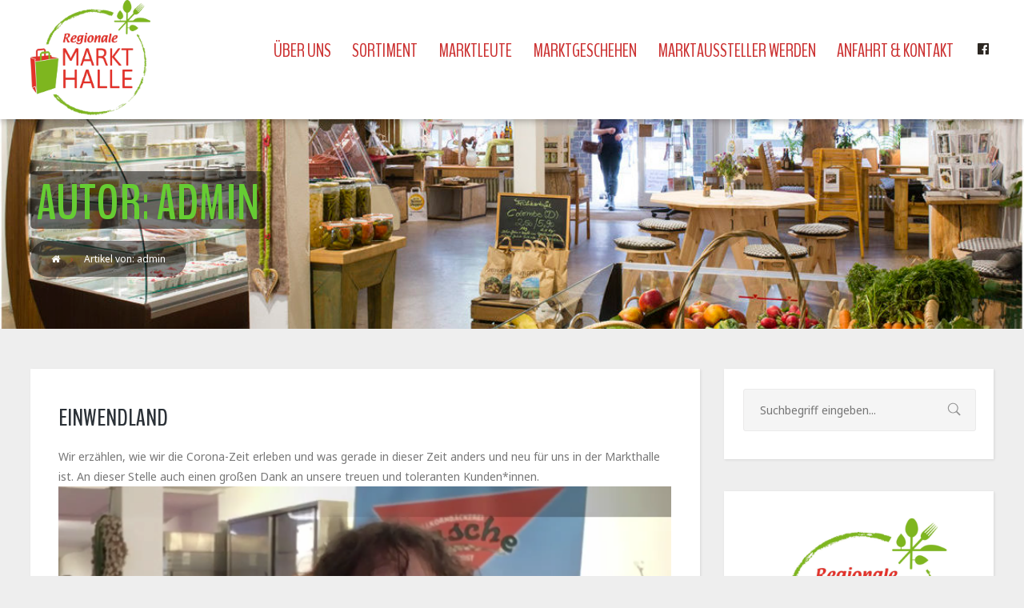

--- FILE ---
content_type: text/html; charset=UTF-8
request_url: https://www.markthalle-dan.de/author/admin/
body_size: 18219
content:
<!doctype html>
<html lang="de">
<head>
	<meta charset="UTF-8">
	<meta name="viewport" content="width=device-width, initial-scale=1">
	<link rel="profile" href="http://gmpg.org/xfn/11">
	<link rel="pingback" href="https://www.markthalle-dan.de/xmlrpc.php" />
	<meta name='robots' content='index, follow, max-image-preview:large, max-snippet:-1, max-video-preview:-1' />

	<!-- This site is optimized with the Yoast SEO plugin v26.8 - https://yoast.com/product/yoast-seo-wordpress/ -->
	<title>admin, Autor bei Regionale Markthalle</title>
	<link rel="canonical" href="https://www.markthalle-dan.de/author/admin/" />
	<meta property="og:locale" content="de_DE" />
	<meta property="og:type" content="profile" />
	<meta property="og:title" content="admin, Autor bei Regionale Markthalle" />
	<meta property="og:url" content="https://www.markthalle-dan.de/author/admin/" />
	<meta property="og:site_name" content="Regionale Markthalle" />
	<meta property="og:image" content="https://secure.gravatar.com/avatar/1959e1045e4dd3068a5918c506b2dbf4b177e5d2d485c07e23bd6e9fcb961d23?s=500&d=mm&r=g" />
	<meta name="twitter:card" content="summary_large_image" />
	<script type="application/ld+json" class="yoast-schema-graph">{"@context":"https://schema.org","@graph":[{"@type":"ProfilePage","@id":"https://www.markthalle-dan.de/author/admin/","url":"https://www.markthalle-dan.de/author/admin/","name":"admin, Autor bei Regionale Markthalle","isPartOf":{"@id":"https://www.markthalle-dan.de/#website"},"breadcrumb":{"@id":"https://www.markthalle-dan.de/author/admin/#breadcrumb"},"inLanguage":"de","potentialAction":[{"@type":"ReadAction","target":["https://www.markthalle-dan.de/author/admin/"]}]},{"@type":"BreadcrumbList","@id":"https://www.markthalle-dan.de/author/admin/#breadcrumb","itemListElement":[{"@type":"ListItem","position":1,"name":"Startseite","item":"https://www.markthalle-dan.de/"},{"@type":"ListItem","position":2,"name":"Archive für admin"}]},{"@type":"WebSite","@id":"https://www.markthalle-dan.de/#website","url":"https://www.markthalle-dan.de/","name":"Regionale Markthalle","description":"Gutes von hier für Tisch und Daheim.","potentialAction":[{"@type":"SearchAction","target":{"@type":"EntryPoint","urlTemplate":"https://www.markthalle-dan.de/?s={search_term_string}"},"query-input":{"@type":"PropertyValueSpecification","valueRequired":true,"valueName":"search_term_string"}}],"inLanguage":"de"},{"@type":"Person","@id":"https://www.markthalle-dan.de/#/schema/person/ef0321d7787ca6535fed49def6f84236","name":"admin","image":{"@type":"ImageObject","inLanguage":"de","@id":"https://www.markthalle-dan.de/#/schema/person/image/","url":"https://secure.gravatar.com/avatar/1959e1045e4dd3068a5918c506b2dbf4b177e5d2d485c07e23bd6e9fcb961d23?s=96&d=mm&r=g","contentUrl":"https://secure.gravatar.com/avatar/1959e1045e4dd3068a5918c506b2dbf4b177e5d2d485c07e23bd6e9fcb961d23?s=96&d=mm&r=g","caption":"admin"},"sameAs":["https://www.markthalle-dan.de"],"mainEntityOfPage":{"@id":"https://www.markthalle-dan.de/author/admin/"}}]}</script>
	<!-- / Yoast SEO plugin. -->


<link rel='dns-prefetch' href='//fonts.googleapis.com' />
<link rel="alternate" type="application/rss+xml" title="Regionale Markthalle &raquo; Feed" href="https://www.markthalle-dan.de/feed/" />
<link rel="alternate" type="application/rss+xml" title="Regionale Markthalle &raquo; Feed für Beiträge von admin" href="https://www.markthalle-dan.de/author/admin/feed/" />
<style id='wp-img-auto-sizes-contain-inline-css' type='text/css'>
img:is([sizes=auto i],[sizes^="auto," i]){contain-intrinsic-size:3000px 1500px}
/*# sourceURL=wp-img-auto-sizes-contain-inline-css */
</style>
<style id='wp-emoji-styles-inline-css' type='text/css'>

	img.wp-smiley, img.emoji {
		display: inline !important;
		border: none !important;
		box-shadow: none !important;
		height: 1em !important;
		width: 1em !important;
		margin: 0 0.07em !important;
		vertical-align: -0.1em !important;
		background: none !important;
		padding: 0 !important;
	}
/*# sourceURL=wp-emoji-styles-inline-css */
</style>
<link rel='stylesheet' id='wp-block-library-css' href='https://www.markthalle-dan.de/wp-includes/css/dist/block-library/style.min.css?ver=6.9' type='text/css' media='all' />
<style id='classic-theme-styles-inline-css' type='text/css'>
/*! This file is auto-generated */
.wp-block-button__link{color:#fff;background-color:#32373c;border-radius:9999px;box-shadow:none;text-decoration:none;padding:calc(.667em + 2px) calc(1.333em + 2px);font-size:1.125em}.wp-block-file__button{background:#32373c;color:#fff;text-decoration:none}
/*# sourceURL=/wp-includes/css/classic-themes.min.css */
</style>
<style id='global-styles-inline-css' type='text/css'>
:root{--wp--preset--aspect-ratio--square: 1;--wp--preset--aspect-ratio--4-3: 4/3;--wp--preset--aspect-ratio--3-4: 3/4;--wp--preset--aspect-ratio--3-2: 3/2;--wp--preset--aspect-ratio--2-3: 2/3;--wp--preset--aspect-ratio--16-9: 16/9;--wp--preset--aspect-ratio--9-16: 9/16;--wp--preset--color--black: #000000;--wp--preset--color--cyan-bluish-gray: #abb8c3;--wp--preset--color--white: #ffffff;--wp--preset--color--pale-pink: #f78da7;--wp--preset--color--vivid-red: #cf2e2e;--wp--preset--color--luminous-vivid-orange: #ff6900;--wp--preset--color--luminous-vivid-amber: #fcb900;--wp--preset--color--light-green-cyan: #7bdcb5;--wp--preset--color--vivid-green-cyan: #00d084;--wp--preset--color--pale-cyan-blue: #8ed1fc;--wp--preset--color--vivid-cyan-blue: #0693e3;--wp--preset--color--vivid-purple: #9b51e0;--wp--preset--gradient--vivid-cyan-blue-to-vivid-purple: linear-gradient(135deg,rgb(6,147,227) 0%,rgb(155,81,224) 100%);--wp--preset--gradient--light-green-cyan-to-vivid-green-cyan: linear-gradient(135deg,rgb(122,220,180) 0%,rgb(0,208,130) 100%);--wp--preset--gradient--luminous-vivid-amber-to-luminous-vivid-orange: linear-gradient(135deg,rgb(252,185,0) 0%,rgb(255,105,0) 100%);--wp--preset--gradient--luminous-vivid-orange-to-vivid-red: linear-gradient(135deg,rgb(255,105,0) 0%,rgb(207,46,46) 100%);--wp--preset--gradient--very-light-gray-to-cyan-bluish-gray: linear-gradient(135deg,rgb(238,238,238) 0%,rgb(169,184,195) 100%);--wp--preset--gradient--cool-to-warm-spectrum: linear-gradient(135deg,rgb(74,234,220) 0%,rgb(151,120,209) 20%,rgb(207,42,186) 40%,rgb(238,44,130) 60%,rgb(251,105,98) 80%,rgb(254,248,76) 100%);--wp--preset--gradient--blush-light-purple: linear-gradient(135deg,rgb(255,206,236) 0%,rgb(152,150,240) 100%);--wp--preset--gradient--blush-bordeaux: linear-gradient(135deg,rgb(254,205,165) 0%,rgb(254,45,45) 50%,rgb(107,0,62) 100%);--wp--preset--gradient--luminous-dusk: linear-gradient(135deg,rgb(255,203,112) 0%,rgb(199,81,192) 50%,rgb(65,88,208) 100%);--wp--preset--gradient--pale-ocean: linear-gradient(135deg,rgb(255,245,203) 0%,rgb(182,227,212) 50%,rgb(51,167,181) 100%);--wp--preset--gradient--electric-grass: linear-gradient(135deg,rgb(202,248,128) 0%,rgb(113,206,126) 100%);--wp--preset--gradient--midnight: linear-gradient(135deg,rgb(2,3,129) 0%,rgb(40,116,252) 100%);--wp--preset--font-size--small: 13px;--wp--preset--font-size--medium: 20px;--wp--preset--font-size--large: 36px;--wp--preset--font-size--x-large: 42px;--wp--preset--spacing--20: 0.44rem;--wp--preset--spacing--30: 0.67rem;--wp--preset--spacing--40: 1rem;--wp--preset--spacing--50: 1.5rem;--wp--preset--spacing--60: 2.25rem;--wp--preset--spacing--70: 3.38rem;--wp--preset--spacing--80: 5.06rem;--wp--preset--shadow--natural: 6px 6px 9px rgba(0, 0, 0, 0.2);--wp--preset--shadow--deep: 12px 12px 50px rgba(0, 0, 0, 0.4);--wp--preset--shadow--sharp: 6px 6px 0px rgba(0, 0, 0, 0.2);--wp--preset--shadow--outlined: 6px 6px 0px -3px rgb(255, 255, 255), 6px 6px rgb(0, 0, 0);--wp--preset--shadow--crisp: 6px 6px 0px rgb(0, 0, 0);}:where(.is-layout-flex){gap: 0.5em;}:where(.is-layout-grid){gap: 0.5em;}body .is-layout-flex{display: flex;}.is-layout-flex{flex-wrap: wrap;align-items: center;}.is-layout-flex > :is(*, div){margin: 0;}body .is-layout-grid{display: grid;}.is-layout-grid > :is(*, div){margin: 0;}:where(.wp-block-columns.is-layout-flex){gap: 2em;}:where(.wp-block-columns.is-layout-grid){gap: 2em;}:where(.wp-block-post-template.is-layout-flex){gap: 1.25em;}:where(.wp-block-post-template.is-layout-grid){gap: 1.25em;}.has-black-color{color: var(--wp--preset--color--black) !important;}.has-cyan-bluish-gray-color{color: var(--wp--preset--color--cyan-bluish-gray) !important;}.has-white-color{color: var(--wp--preset--color--white) !important;}.has-pale-pink-color{color: var(--wp--preset--color--pale-pink) !important;}.has-vivid-red-color{color: var(--wp--preset--color--vivid-red) !important;}.has-luminous-vivid-orange-color{color: var(--wp--preset--color--luminous-vivid-orange) !important;}.has-luminous-vivid-amber-color{color: var(--wp--preset--color--luminous-vivid-amber) !important;}.has-light-green-cyan-color{color: var(--wp--preset--color--light-green-cyan) !important;}.has-vivid-green-cyan-color{color: var(--wp--preset--color--vivid-green-cyan) !important;}.has-pale-cyan-blue-color{color: var(--wp--preset--color--pale-cyan-blue) !important;}.has-vivid-cyan-blue-color{color: var(--wp--preset--color--vivid-cyan-blue) !important;}.has-vivid-purple-color{color: var(--wp--preset--color--vivid-purple) !important;}.has-black-background-color{background-color: var(--wp--preset--color--black) !important;}.has-cyan-bluish-gray-background-color{background-color: var(--wp--preset--color--cyan-bluish-gray) !important;}.has-white-background-color{background-color: var(--wp--preset--color--white) !important;}.has-pale-pink-background-color{background-color: var(--wp--preset--color--pale-pink) !important;}.has-vivid-red-background-color{background-color: var(--wp--preset--color--vivid-red) !important;}.has-luminous-vivid-orange-background-color{background-color: var(--wp--preset--color--luminous-vivid-orange) !important;}.has-luminous-vivid-amber-background-color{background-color: var(--wp--preset--color--luminous-vivid-amber) !important;}.has-light-green-cyan-background-color{background-color: var(--wp--preset--color--light-green-cyan) !important;}.has-vivid-green-cyan-background-color{background-color: var(--wp--preset--color--vivid-green-cyan) !important;}.has-pale-cyan-blue-background-color{background-color: var(--wp--preset--color--pale-cyan-blue) !important;}.has-vivid-cyan-blue-background-color{background-color: var(--wp--preset--color--vivid-cyan-blue) !important;}.has-vivid-purple-background-color{background-color: var(--wp--preset--color--vivid-purple) !important;}.has-black-border-color{border-color: var(--wp--preset--color--black) !important;}.has-cyan-bluish-gray-border-color{border-color: var(--wp--preset--color--cyan-bluish-gray) !important;}.has-white-border-color{border-color: var(--wp--preset--color--white) !important;}.has-pale-pink-border-color{border-color: var(--wp--preset--color--pale-pink) !important;}.has-vivid-red-border-color{border-color: var(--wp--preset--color--vivid-red) !important;}.has-luminous-vivid-orange-border-color{border-color: var(--wp--preset--color--luminous-vivid-orange) !important;}.has-luminous-vivid-amber-border-color{border-color: var(--wp--preset--color--luminous-vivid-amber) !important;}.has-light-green-cyan-border-color{border-color: var(--wp--preset--color--light-green-cyan) !important;}.has-vivid-green-cyan-border-color{border-color: var(--wp--preset--color--vivid-green-cyan) !important;}.has-pale-cyan-blue-border-color{border-color: var(--wp--preset--color--pale-cyan-blue) !important;}.has-vivid-cyan-blue-border-color{border-color: var(--wp--preset--color--vivid-cyan-blue) !important;}.has-vivid-purple-border-color{border-color: var(--wp--preset--color--vivid-purple) !important;}.has-vivid-cyan-blue-to-vivid-purple-gradient-background{background: var(--wp--preset--gradient--vivid-cyan-blue-to-vivid-purple) !important;}.has-light-green-cyan-to-vivid-green-cyan-gradient-background{background: var(--wp--preset--gradient--light-green-cyan-to-vivid-green-cyan) !important;}.has-luminous-vivid-amber-to-luminous-vivid-orange-gradient-background{background: var(--wp--preset--gradient--luminous-vivid-amber-to-luminous-vivid-orange) !important;}.has-luminous-vivid-orange-to-vivid-red-gradient-background{background: var(--wp--preset--gradient--luminous-vivid-orange-to-vivid-red) !important;}.has-very-light-gray-to-cyan-bluish-gray-gradient-background{background: var(--wp--preset--gradient--very-light-gray-to-cyan-bluish-gray) !important;}.has-cool-to-warm-spectrum-gradient-background{background: var(--wp--preset--gradient--cool-to-warm-spectrum) !important;}.has-blush-light-purple-gradient-background{background: var(--wp--preset--gradient--blush-light-purple) !important;}.has-blush-bordeaux-gradient-background{background: var(--wp--preset--gradient--blush-bordeaux) !important;}.has-luminous-dusk-gradient-background{background: var(--wp--preset--gradient--luminous-dusk) !important;}.has-pale-ocean-gradient-background{background: var(--wp--preset--gradient--pale-ocean) !important;}.has-electric-grass-gradient-background{background: var(--wp--preset--gradient--electric-grass) !important;}.has-midnight-gradient-background{background: var(--wp--preset--gradient--midnight) !important;}.has-small-font-size{font-size: var(--wp--preset--font-size--small) !important;}.has-medium-font-size{font-size: var(--wp--preset--font-size--medium) !important;}.has-large-font-size{font-size: var(--wp--preset--font-size--large) !important;}.has-x-large-font-size{font-size: var(--wp--preset--font-size--x-large) !important;}
:where(.wp-block-post-template.is-layout-flex){gap: 1.25em;}:where(.wp-block-post-template.is-layout-grid){gap: 1.25em;}
:where(.wp-block-term-template.is-layout-flex){gap: 1.25em;}:where(.wp-block-term-template.is-layout-grid){gap: 1.25em;}
:where(.wp-block-columns.is-layout-flex){gap: 2em;}:where(.wp-block-columns.is-layout-grid){gap: 2em;}
:root :where(.wp-block-pullquote){font-size: 1.5em;line-height: 1.6;}
/*# sourceURL=global-styles-inline-css */
</style>
<link rel='stylesheet' id='contact-form-7-css' href='https://www.markthalle-dan.de/wp-content/plugins/contact-form-7/includes/css/styles.css?ver=6.1.4' type='text/css' media='all' />
<link rel='stylesheet' id='events-maker-front-css' href='https://www.markthalle-dan.de/wp-content/plugins/events-maker/css/front.css?ver=6.9' type='text/css' media='all' />
<link rel='stylesheet' id='woocommerce-layout-css' href='https://www.markthalle-dan.de/wp-content/plugins/woocommerce/assets/css/woocommerce-layout.css?ver=10.4.3' type='text/css' media='all' />
<link rel='stylesheet' id='woocommerce-smallscreen-css' href='https://www.markthalle-dan.de/wp-content/plugins/woocommerce/assets/css/woocommerce-smallscreen.css?ver=10.4.3' type='text/css' media='only screen and (max-width: 768px)' />
<link rel='stylesheet' id='woocommerce-general-css' href='https://www.markthalle-dan.de/wp-content/plugins/woocommerce/assets/css/woocommerce.css?ver=10.4.3' type='text/css' media='all' />
<style id='woocommerce-inline-inline-css' type='text/css'>
.woocommerce form .form-row .required { visibility: visible; }
/*# sourceURL=woocommerce-inline-inline-css */
</style>
<link rel='stylesheet' id='growler-progression-style-css' href='https://www.markthalle-dan.de/wp-content/themes/growler-progression/style.css?ver=6.9' type='text/css' media='all' />
<link rel='stylesheet' id='growler-progression-google-fonts-css' href='//fonts.googleapis.com/css?family=BenchNine%3A400%2C700%7CNoto+Sans%3A400%2C700%7C%26subset%3Dlatin&#038;ver=1.0.0' type='text/css' media='all' />
<link rel='stylesheet' id='font-awesome-css' href='https://www.markthalle-dan.de/wp-content/plugins/elementor/assets/lib/font-awesome/css/font-awesome.min.css?ver=4.7.0' type='text/css' media='all' />
<link rel='stylesheet' id='progression-studios-custom-style-css' href='https://www.markthalle-dan.de/wp-content/themes/growler-progression/css/progression_studios_custom_styles.css?ver=6.9' type='text/css' media='all' />
<style id='progression-studios-custom-style-inline-css' type='text/css'>

	
	
	
	
	body #logo-pro img {
		width:150px;
		padding-top:0px;
		padding-bottom:5px;
	}
	
	h2.progression-event-title a:hover,
	ul#breadcrumbs-progression-studios li a:hover,
	ul#breadcrumbs-progression-studios li:after,
	#progression-studios-woocommerce-single-top .product_meta a:hover,
	#content-pro ul.products a:hover h2.woocommerce-loop-product__title,
	a, ul.progression-post-meta a:hover {
		color:#cc3333;
	}
	a:hover {
		color:#cc3333;
	}
	#growler-progression-header-top .sf-mega, header ul .sf-mega {margin-left:-600px; width:1200px;}
	body .elementor-section.elementor-section-boxed > .elementor-container {max-width:1200px;}
	.width-container-pro {  width:1200px; }
	
		 header#masthead-pro { background-color:#ffffff;
	}
	
		 header#masthead-pro:after { display:block; background-color:rgba(255,255,255, 0.06);
	}
	body.progression-studios-header-sidebar-before #progression-inline-icons .progression-studios-social-icons, body.progression-studios-header-sidebar-before:before, header#masthead-pro {
		
		background-repeat: no-repeat; background-position:center center; background-size: cover;
	}
	body {
		background-color:#eeeeee;
		
		background-repeat: no-repeat; background-position:center center; background-size: cover; background-attachment: fixed;
	}
	#page-title-pro {
		background-color:#66cc33;
		
	}
	#page-title-overlay-image {
		background-image:url(https://www.markthalle-dan.de/wp-content/uploads/2020/07/Eingang_w-1-e1596016144212.jpg);
		background-repeat: no-repeat; background-position:center center; background-size: cover;
	}
	#progression-studios-page-title-container {
		padding-top:65px;
		padding-bottom:65px;
	}
	#progression-studios-post-page-title {
		background-color:#66cc33;
		background-image:url(https://www.markthalle-dan.de/wp-content/uploads/2020/07/Eingang_w-1-e1596016144212.jpg);
		background-repeat: no-repeat; background-position:center center; background-size: cover;
		padding-top:130px;
		padding-bottom:125px;
	}
	#progression-studios-post-page-title:before, #page-title-pro:before {
			background: -moz-linear-gradient(top, rgba(0,0,0,0) 5%, rgba(0,0,0,0) 100%);
			background: -webkit-linear-gradient(top, rgba(0,0,0,0) 5%,rgba(0,0,0,0) 100%);
			background: linear-gradient(to bottom, rgba(0,0,0,0) 5%, rgba(0,0,0,0) 100%);
		}
	
	.sidebar h4.widget-title:after { background-color:#66cc33; }
	ul.progression-studios-header-social-icons li a {
		font-size:16px;
		margin-top:48px;
		margin-bottom:44px;
		background:#ffffff;
		color:#2c2722;
		width:26px;
		height:26px;
		line-height:26px;
	}
	.progression_studios_force_light_navigation_color .progression-sticky-scrolled #progression-header-icons-inline-display ul.progression-studios-header-social-icons li a, 
	.progression_studios_force_dark_navigation_color .progression-sticky-scrolled #progression-header-icons-inline-display ul.progression-studios-header-social-icons li a {
		color:#2c2722;
	}

	#growler-progression-header-top ul.progression-studios-header-social-icons li a {
		background:#ffffff;
		color:#2c2722;
	}
	/* START BLOG STYLES */	
	#page-title-pro.page-title-pro-post-page {
		
		
		background-repeat: no-repeat; background-position:center center; background-size: cover;
	}
	.progression-blog-content {
		background:#ffffff;
	}
	ul.progression-post-meta {
		border-color:#e7e7e7;
	}
	h2.progression-beers-title,
	h2.progression-beers-title a,
	h2.progression-blog-title a {color:#2c3238;}
	
	h2.progression-beers-title a:hover,
	h2.progression-blog-title a:hover, .progression-blog-content a.more-link:hover {color:#ff7356;}
	.progression-portfolio-post-content {background:#ffffff;}
	#progression-studios-sharing-and-tags-container {
		border-color:#e7e7e7;
	}
	a.progression-studios-overlay-blog-index:before {
		background:rgba(0,0,0, 0.5);
	}
	a.progression-studios-overlay-blog-index:hover:before {
		background:rgba(32,217,153, 0.95);
	}
	a.progression-studios-overlay-blog-index ul.progression-post-meta {
		border-color:rgba(255,255,255,0.25);
	}
	.progression-overlay-centering {
		vertical-align:bottom;
	}
	.progression-overlay-container {
		height:360px;
	}
	body #content-pro .sd-social-icon .sd-content ul li a.sd-button, body #content-pro .sd-social-text .sd-content ul li a.sd-button, body #content-pro .sd-content ul li a.sd-button, body #content-pro .sd-content ul li .option a.share-ustom, body #content-pro .sd-content ul li.preview-item div.option.option-smart-off a, body #content-pro .sd-content ul li.advanced a.share-more, body #content-pro .sd-social-icon-text .sd-content ul li a.sd-button, body #content-pro .sd-social-official .sd-content>ul>li>a.sd-button, body #content-pro #sharing_email .sharing_send {
		color: rgba(0, 0, 0, 0.5) !important;
		border-color:rgba(0, 0, 0, 0.2);
	}
	body #content-pro .sd-social-icon .sd-content ul li a.sd-button:hover, body #content-pro .sd-social-text .sd-content ul li a.sd-button:hover, body #content-pro .sd-content ul li a.sd-button:hover, body #content-pro .sd-content ul li .option a.share-ustom:hover, body #content-pro .sd-content ul li.preview-item div.option.option-smart-off a:hover, body #content-pro .sd-content ul li.advanced a.share-more:hover, body #content-pro .sd-social-icon-text .sd-content ul li a.sd-button:hover, body #content-pro .sd-social-official .sd-content>ul>li>a.sd-button:hover, body #content-pro #sharing_email .sharing_send:hover {
		border-color:rgba(0, 0, 0, 0.35);
	}
	/* END BLOG STYLES */
	/* START SHOP STYLES */
	#progression-studios-woocommerce-single-bottom .related.products {
			display:none;
	}
	#content-pro ul.products h2.woocommerce-loop-category__title mark {
			display:none;
	}
	#progression-studios-woocommerce-single-bottom .woocommerce-tabs ul.wc-tabs li.active a {
			color:#cc5b44;
	}
	#progression-studios-woocommerce-single-bottom .woocommerce-tabs ul.wc-tabs li.active {
		border-top-color:#cc5b44;
	}
	#progression-studios-woocommerce-single-bottom .woocommerce-tabs ul.wc-tabs li.active,
	#progression-studios-woocommerce-single-bottom {
		background:#ffffff;
	}
	/* END SHOP STYLES */
	/* START BUTTON STYLES */
	#content-pro .woocommerce table.shop_table .coupon input#coupon_code, #content-pro .woocommerce table.shop_table input, form.checkout.woocommerce-checkout textarea.input-text, form.checkout.woocommerce-checkout input.input-text,
	.post-password-form input, .search-form input.search-field, .wpcf7 select, #respond textarea, #respond input, .wpcf7-form input, .wpcf7-form textarea {
		background-color:#f5f5f5;
		border-color:#ebeaea;
	}
	.progression-studios-shop-overlay-buttons a.added_to_cart, .wp-block-button a.wp-block-button__link, .post-password-form input[type=submit], #respond input.submit, .wpcf7-form input.wpcf7-submit,
	.infinite-nav-pro a, #boxed-layout-pro .woocommerce .shop_table input.button, #boxed-layout-pro .form-submit input#submit, #boxed-layout-pro #customer_login input.button, #boxed-layout-pro .woocommerce-checkout-payment input.button, #boxed-layout-pro button.button, #boxed-layout-pro a.button  {
		font-size:17px;
	}
	.search-form input.search-field,
	.wp-block-button a.wp-block-button__link,
	.wpcf7 select, .post-password-form input, #respond textarea, #respond input, .wpcf7-form input, .wpcf7-form textarea {
		border-radius:3px;
	}
	#helpmeeout-login-form:before {
		border-bottom: 8px solid #cc3333;
	}
	body #progression-studios-woocommerce-single-top span.onsale:before, #boxed-layout-pro ul.products li.product span.onsale:before,
	ul.progression-filter-button-group li:hover,
	ul.progression-filter-button-group li.pro-checked,
	.progression-page-nav a:hover, .progression-page-nav span, #content-pro ul.page-numbers li a:hover, #content-pro ul.page-numbers li span.current {
		color:#ffffff;
		background:#cc3333;
	}
	.progression-page-nav a:hover span {
		color:#ffffff;
	}
	.flex-direction-nav a:hover, #boxed-layout-pro .woocommerce-shop-single .summary button.button,
	#boxed-layout-pro .woocommerce-shop-single .summary a.button {
		color:#ffffff;
		background:#cc3333;
	}
	.progression_studios_force_light_navigation_color .progression-sticky-scrolled #progression-header-icons-inline-display ul.progression-studios-header-social-icons li a:hover, 
	.progression_studios_force_dark_navigation_color .progression-sticky-scrolled #progression-header-icons-inline-display ul.progression-studios-header-social-icons li a:hover {
		color:#ffffff;
	}
	#growler-progression-header-top ul.progression-studios-header-social-icons li a:hover,
	ul.progression-studios-header-social-icons li a:hover {
		color:#ffffff;
		background:#cc3333;
	}
	.progression-sticky-scrolled header#masthead-pro #progression-checkout-basket a.cart-button-header-cart, #progression-checkout-basket a.cart-button-header-cart, .progression-studios-shop-overlay-buttons a.added_to_cart, .infinite-nav-pro a, .wp-block-button a.wp-block-button__link, .woocommerce form input.button, .woocommerce form input.woocommerce-Button, button.wpneo_donate_button, footer#site-footer .tagcloud a, .tagcloud a, body .woocommerce nav.woocommerce-MyAccount-navigation li.is-active a, .post-password-form input[type=submit], #respond input.submit, .wpcf7-form input.wpcf7-submit, #boxed-layout-pro .woocommerce .shop_table input.button, #boxed-layout-pro .form-submit input#submit, #boxed-layout-pro #customer_login input.button, #boxed-layout-pro .woocommerce-checkout-payment input.button, #boxed-layout-pro button.button, #boxed-layout-pro a.button {
		color:#ffffff;
		background:#cc3333;
		border-radius:0px;
		letter-spacing:0em;
	}
	.mobile-menu-icon-pro span.progression-mobile-menu-text,
	#boxed-layout-pro .woocommerce-shop-single .summary button.button,
	#boxed-layout-pro .woocommerce-shop-single .summary a.button {
		letter-spacing:0em;
	}
	body .woocommerce nav.woocommerce-MyAccount-navigation li.is-active a { border-radius:0px; }
	body .mc4wp-form input[type='submit'] {
		color:#ffffff;
		background:#cc3333;
		border-color:#cc3333;
	}
	body .mc4wp-form input[type='submit']:hover {
		color:#ffffff;
		background:#cc3333;
		border-color:#cc3333;
	}
	body #content-pro .width-container-pro .woocommerce textarea:focus, body #content-pro .width-container-pro .woocommerce .shop_table input#coupon_code:focus[type=text], body #content-pro .width-container-pro .woocommerce input:focus[type=text], body #content-pro .width-container-pro .woocommerce input:focus[type=password], body #content-pro .width-container-pro .woocommerce input:focus[type=url], body #content-pro .width-container-pro .woocommerce input:focus[type=tel],body #content-pro .width-container-pro .woocommerce input:focus[type=number], 	body #content-pro .width-container-pro .woocommerce input:focus[type=color], body #content-pro .width-container-pro .woocommerce input:focus[type=email],
	#progression-studios-woocommerce-single-top table.variations td.value select:focus,
	.woocommerce-page form.woocommerce-ordering select:focus,
	#panel-search-progression .search-form input.search-field:focus, body .woocommerce-shop-single table.variations td.value select:focus,  form#mc-embedded-subscribe-form  .mc-field-group input:focus, .wpcf7-form select:focus, .post-password-form input:focus, .search-form input.search-field:focus, #respond textarea:focus, #respond input:focus, .wpcf7-form input:focus, .wpcf7-form textarea:focus,
	.widget.widget_price_filter form .price_slider_wrapper .price_slider .ui-slider-handle {
		border-color:#cc3333;
		outline:none;
	}
	#progression-studios-woocommerce-single-top .quantity input:focus, .mc4wp-form input:focus, .widget select:focus {
		border-color:#cc3333;
		outline:none;
	}
	.rtl blockquote, blockquote, blockquote.alignleft, blockquote.alignright {
		border-color:#cc3333;
	}
	body .woocommerce .woocommerce-MyAccount-content {
		border-left-color:#cc3333;
	}
	.widget.widget_price_filter form .price_slider_wrapper .price_slider .ui-slider-range {
		background:#cc3333;
	}
	.progression-studios-shop-overlay-buttons a.added_to_cart:hover, .infinite-nav-pro a:hover, .wp-block-button a.wp-block-button__link:hover, .woocommerce form input.button:hover, .woocommerce form input.woocommerce-Button:hover, .progression-sticky-scrolled header#masthead-pro #progression-checkout-basket a.cart-button-header-cart:hover, body #progression-checkout-basket a.cart-button-header-cart:hover, #boxed-layout-pro .woocommerce-shop-single .summary button.button:hover, #boxed-layout-pro .woocommerce-shop-single .summary a.button:hover, .progression-studios-blog-cat-overlay a, .progression-studios-blog-cat-overlay a:hover, .tagcloud a:hover, #boxed-layout-pro .woocommerce .shop_table input.button:hover, #boxed-layout-pro .form-submit input#submit:hover, #boxed-layout-pro #customer_login input.button:hover, #boxed-layout-pro .woocommerce-checkout-payment input.button:hover, #boxed-layout-pro button.button:hover, #boxed-layout-pro a.button:hover, .post-password-form input[type=submit]:hover, #respond input.submit:hover, .wpcf7-form input.wpcf7-submit:hover {
		color:#ffffff;
		background:#cc3333;
	}
	.sidebar .star-rating, .sidebar .star-rating:before, .comment-form-rating .stars a, .comment-form-rating .stars a:before, .commentlist .star-rating, .commentlist .star-rating:before, #progression-studios-woocommerce-single-top .star-rating, #progression-studios-woocommerce-single-top .star-rating:before, #content-pro ul.products .star-rating, #content-pro ul.products .star-rating:before {
		color:#cc3333;
	}
	.highlight-pro:before {
		background:#cc3333;
	}
	/* END BUTTON STYLES */
	/* START Sticky Nav Styles */
	.progression-sticky-scrolled header#masthead-pro, .progression-studios-transparent-header .progression-sticky-scrolled header#masthead-pro { background-color:#ffffff; }
	body .progression-sticky-scrolled #logo-pro img {
		
		
		
	}
	
		
	
	
	/* END Sticky Nav Styles */
	/* START Main Navigation Customizer Styles */
	#progression-shopping-cart-count a.progression-count-icon-nav, nav#site-navigation { letter-spacing: 0em; }
	#progression-inline-icons .progression-studios-social-icons a {
		color:#cc3333;
		padding-top:49px;
		padding-bottom:49px;
		font-size:24px;
	}
	
	.mobile-menu-icon-pro {
		min-width:27px;
		color:#cc3333;
		padding-top:49px;
		padding-bottom:47px;
		font-size:27px;
	}
	.mobile-menu-icon-pro:hover, .active-mobile-icon-pro .mobile-menu-icon-pro {
		color:#cc3333;
	}
	.mobile-menu-icon-pro span.progression-mobile-menu-text {
		font-size:21px;
	}
	#progression-shopping-cart-count span.progression-cart-count {
		top:51px;
	}
	#progression-shopping-cart-count a.progression-count-icon-nav .shopping-cart-header-icon {
		color:#cc3333;
		padding-top:47px;
		padding-bottom:47px;
		height:31px;
		line-height:31px;
		font-size:31px;
	}
	.progression_studios_force_light_navigation_color .progression-sticky-scrolled #progression-shopping-cart-count a.progression-count-icon-nav .shopping-cart-header-icon, .progression_studios_force_light_navigation_color .progression-sticky-scrolled #progression-shopping-cart-toggle.activated-class a .shopping-cart-header-icon,  .progression_studios_force_dark_navigation_color .progression-sticky-scrolled #progression-shopping-cart-count a.progression-count-icon-nav .shopping-cart-header-icon, .progression_studios_force_dark_navigation_color .progression-sticky-scrolled #progression-shopping-cart-toggle.activated-class a .shopping-cart-header-icon {
		color:#cc3333;
	}
	.progression_studios_force_light_navigation_color .progression-sticky-scrolled #progression-shopping-cart-count a.progression-count-icon-nav .shopping-cart-header-icon:hover, .progression_studios_force_light_navigation_color .progression-sticky-scrolled #progression-shopping-cart-toggle.activated-class a .shopping-cart-header-icon:hover, .progression_studios_force_dark_navigation_color .progression-sticky-scrolled #progression-shopping-cart-count a.progression-count-icon-nav .shopping-cart-header-icon:hover, .progression_studios_force_dark_navigation_color .progression-sticky-scrolled #progression-shopping-cart-toggle.activated-class a .shopping-cart-header-icon:hover, .activated-class #progression-shopping-cart-count a.progression-count-icon-nav .shopping-cart-header-icon, #progression-shopping-cart-count a.progression-count-icon-nav:hover .shopping-cart-header-icon {
		color:#cc3333;
	}
	#progression-studios-header-search-icon .progression-icon-search {
		color:#cc3333;
		padding-top:48px;
		padding-bottom:48px;
		height:29px;
		line-height:29px;
		font-size:29px;
	}
	.sf-menu a:before,
	.sf-menu a:hover:before, .sf-menu li.sfHover a:before, .sf-menu li.current-menu-item a:before {
		border-color:#cc3333;
	}
	
	nav#site-navigation {
		padding-top:52px;
	}
	.sf-menu a {
		color:#cc3333;
		margin-top:-52px;
		padding-top:52px;
		padding-bottom:52px;
		font-size:21px;
		
	}
	.sf-menu li li a {
		margin-top:auto;
	}
	.progression_studios_force_light_navigation_color .progression-sticky-scrolled  #progression-inline-icons .progression-studios-social-icons a,
	.progression_studios_force_dark_navigation_color .progression-sticky-scrolled  #progression-inline-icons .progression-studios-social-icons a,
	.progression_studios_force_dark_navigation_color .progression-sticky-scrolled #progression-studios-header-search-icon .progression-icon-search, 
	.progression_studios_force_dark_navigation_color .progression-sticky-scrolled #progression-studios-header-login-container a.progresion-studios-login-icon, 
	.progression_studios_force_dark_navigation_color .progression-sticky-scrolled .sf-menu a,
	.progression_studios_force_light_navigation_color .progression-sticky-scrolled #progression-studios-header-search-icon .progression-icon-search,
	.progression_studios_force_light_navigation_color .progression-sticky-scrolled #progression-studios-header-login-container a.progresion-studios-login-icon, 
	.progression_studios_force_light_navigation_color .progression-sticky-scrolled .sf-menu a  {
		color:#cc3333;
	}
	.progression_studios_force_light_navigation_color .progression-sticky-scrolled  #progression-inline-icons .progression-studios-social-icons a:hover,
	.progression_studios_force_dark_navigation_color .progression-sticky-scrolled  #progression-inline-icons .progression-studios-social-icons a:hover,
	.progression_studios_force_dark_navigation_color .progression-sticky-scrolled #progression-studios-header-search-icon:hover .progression-icon-search, 
	.progression_studios_force_dark_navigation_color .progression-sticky-scrolled #progression-studios-header-search-icon.active-search-icon-pro .progression-icon-search, 
	.progression_studios_force_dark_navigation_color .progression-sticky-scrolled #progression-studios-header-login-container:hover a.progresion-studios-login-icon, 
	.progression_studios_force_dark_navigation_color .progression-sticky-scrolled #progression-studios-header-login-container.helpmeout-activated-class a.progresion-studios-login-icon, 
	.progression_studios_force_dark_navigation_color .progression-sticky-scrolled #progression-inline-icons .progression-studios-social-icons a:hover, 
	.progression_studios_force_dark_navigation_color .progression-sticky-scrolled #progression-shopping-cart-count a.progression-count-icon-nav:hover, 
	.progression_studios_force_dark_navigation_color .progression-sticky-scrolled .sf-menu a:hover, 
	.progression_studios_force_dark_navigation_color .progression-sticky-scrolled .sf-menu li.sfHover a, 
	.progression_studios_force_dark_navigation_color .progression-sticky-scrolled .sf-menu li.current-menu-item a,
	.progression_studios_force_light_navigation_color .progression-sticky-scrolled #progression-studios-header-search-icon:hover .progression-icon-search, 
	.progression_studios_force_light_navigation_color .progression-sticky-scrolled #progression-studios-header-search-icon.active-search-icon-pro .progression-icon-search, 
	.progression_studios_force_light_navigation_color .progression-sticky-scrolled #progression-studios-header-login-container:hover a.progresion-studios-login-icon, 
	.progression_studios_force_light_navigation_color .progression-sticky-scrolled #progression-studios-header-login-container.helpmeout-activated-class a.progresion-studios-login-icon, 
	.progression_studios_force_light_navigation_color .progression-sticky-scrolled #progression-inline-icons .progression-studios-social-icons a:hover, 
	.progression_studios_force_light_navigation_color .progression-sticky-scrolled #progression-shopping-cart-count a.progression-count-icon-nav:hover, 
	.progression_studios_force_light_navigation_color .progression-sticky-scrolled .sf-menu a:hover, 
	.progression_studios_force_light_navigation_color .progression-sticky-scrolled .sf-menu li.sfHover a, 
	.progression_studios_force_light_navigation_color .progression-sticky-scrolled .sf-menu li.current-menu-item a,
	#progression-studios-header-login-container:hover a.progresion-studios-login-icon, #progression-studios-header-login-container.helpmeout-activated-class a.progresion-studios-login-icon,
	#progression-studios-header-search-icon:hover .progression-icon-search, #progression-studios-header-search-icon.active-search-icon-pro .progression-icon-search, #progression-inline-icons .progression-studios-social-icons a:hover, #progression-shopping-cart-count a.progression-count-icon-nav:hover, .sf-menu a:hover, .sf-menu li.sfHover a, .sf-menu li.current-menu-item a {
		color:#cc3333;
	}
	ul#progression-studios-panel-login, #progression-checkout-basket, #panel-search-progression, .sf-menu ul {
		background:#cc5b44;
	}
	.sf-menu ul:before {
		border-bottom:8px solid #cc5b44;
	}
	#main-nav-mobile { background:#cc5b44; }
	ul.mobile-menu-pro li a { color:#222222; }
	ul.mobile-menu-pro li a {
		letter-spacing:0em;
	}
	ul#progression-studios-panel-login li a, .sf-menu li li a { 
		letter-spacing:0em;
		font-size:13px;
	}
	ul#progression-studios-panel-login, #panel-search-progression input, #progression-checkout-basket ul#progression-cart-small li.empty { 
		font-size:13px;
	}
	ul#progression-studios-panel-login a,
	.progression-sticky-scrolled #progression-checkout-basket, .progression-sticky-scrolled #progression-checkout-basket a, .progression-sticky-scrolled .sf-menu li.sfHover li a, .progression-sticky-scrolled .sf-menu li.sfHover li.sfHover li a, .progression-sticky-scrolled .sf-menu li.sfHover li.sfHover li.sfHover li a, .progression-sticky-scrolled .sf-menu li.sfHover li.sfHover li.sfHover li.sfHover li a, .progression-sticky-scrolled .sf-menu li.sfHover li.sfHover li.sfHover li.sfHover li.sfHover li a, #panel-search-progression .search-form input.search-field, .progression_studios_force_dark_navigation_color .progression-sticky-scrolled .sf-menu li.sfHover li a, .progression_studios_force_dark_navigation_color .progression-sticky-scrolled .sf-menu li.sfHover li.sfHover li a, .progression_studios_force_dark_navigation_color .progression-sticky-scrolled .sf-menu li.sfHover li.sfHover li.sfHover li a, .progression_studios_force_dark_navigation_color .progression-sticky-scrolled .sf-menu li.sfHover li.sfHover li.sfHover li.sfHover li a, .progression_studios_force_dark_navigation_color .progression-sticky-scrolled .sf-menu li.sfHover li.sfHover li.sfHover li.sfHover li.sfHover li a, .progression_studios_force_dark_navigation_color .sf-menu li.sfHover li a, .progression_studios_force_dark_navigation_color .sf-menu li.sfHover li.sfHover li a, .progression_studios_force_dark_navigation_color .sf-menu li.sfHover li.sfHover li.sfHover li a, .progression_studios_force_dark_navigation_color .sf-menu li.sfHover li.sfHover li.sfHover li.sfHover li a, .progression_studios_force_dark_navigation_color .sf-menu li.sfHover li.sfHover li.sfHover li.sfHover li.sfHover li a, .progression_studios_force_light_navigation_color .progression-sticky-scrolled .sf-menu li.sfHover li a, .progression_studios_force_light_navigation_color .progression-sticky-scrolled .sf-menu li.sfHover li.sfHover li a, .progression_studios_force_light_navigation_color .progression-sticky-scrolled .sf-menu li.sfHover li.sfHover li.sfHover li a, .progression_studios_force_light_navigation_color .progression-sticky-scrolled .sf-menu li.sfHover li.sfHover li.sfHover li.sfHover li a, .progression_studios_force_light_navigation_color .progression-sticky-scrolled .sf-menu li.sfHover li.sfHover li.sfHover li.sfHover li.sfHover li a, .progression_studios_force_light_navigation_color .sf-menu li.sfHover li a, .progression_studios_force_light_navigation_color .sf-menu li.sfHover li.sfHover li a, .progression_studios_force_light_navigation_color .sf-menu li.sfHover li.sfHover li.sfHover li a, .progression_studios_force_light_navigation_color .sf-menu li.sfHover li.sfHover li.sfHover li.sfHover li a, .progression_studios_force_light_navigation_color .sf-menu li.sfHover li.sfHover li.sfHover li.sfHover li.sfHover li a, .sf-menu li.sfHover.highlight-button li a, .sf-menu li.current-menu-item.highlight-button li a, .progression-sticky-scrolled #progression-checkout-basket a.checkout-button-header-cart:hover, #progression-checkout-basket a.checkout-button-header-cart:hover, #progression-checkout-basket, #progression-checkout-basket a, .sf-menu li.sfHover li a, .sf-menu li.sfHover li.sfHover li a, .sf-menu li.sfHover li.sfHover li.sfHover li a, .sf-menu li.sfHover li.sfHover li.sfHover li.sfHover li a, .sf-menu li.sfHover li.sfHover li.sfHover li.sfHover li.sfHover li a {
		color:rgba(255,255,255,.7);
	}
	.progression-sticky-scrolled ul#progression-studios-panel-login li a:hover, .progression-sticky-scrolled .sf-menu li li a:hover,  .progression-sticky-scrolled .sf-menu li.sfHover li a, .progression-sticky-scrolled .sf-menu li.current-menu-item li a, .sf-menu li.sfHover li a, .sf-menu li.sfHover li.sfHover li a, .sf-menu li.sfHover li.sfHover li.sfHover li a, .sf-menu li.sfHover li.sfHover li.sfHover li.sfHover li a, .sf-menu li.sfHover li.sfHover li.sfHover li.sfHover li.sfHover li a { 
		background:none;
	}
	ul.mobile-menu-pro li a, ul.mobile-menu-pro .sf-mega h2.mega-menu-heading,
	body #progression-sticky-header header ul.mobile-menu-pro h2.mega-menu-heading a,
	ul.mobile-menu-pro .sf-mega h2.mega-menu-heading a, ul.mobile-menu-pro .sf-mega h2.mega-menu-heading,
	ody #progression-sticky-header header ul.mobile-menu-pro h2.mega-menu-heading a,
	body header ul.mobile-menu-pro .sf-mega h2.mega-menu-heading a,
	.progression-sticky-scrolled #progression-checkout-basket a:hover, .progression-sticky-scrolled #progression-checkout-basket ul#progression-cart-small li h6, .progression-sticky-scrolled #progression-checkout-basket .progression-sub-total span.total-number-add, .progression-sticky-scrolled .sf-menu li.sfHover li a:hover, .progression-sticky-scrolled .sf-menu li.sfHover li.sfHover a, .progression-sticky-scrolled .sf-menu li.sfHover li li a:hover, .progression-sticky-scrolled .sf-menu li.sfHover li.sfHover li.sfHover a, .progression-sticky-scrolled .sf-menu li.sfHover li li li a:hover, .progression-sticky-scrolled .sf-menu li.sfHover li.sfHover li.sfHover a:hover, .progression-sticky-scrolled .sf-menu li.sfHover li.sfHover li.sfHover li.sfHover a, .progression-sticky-scrolled .sf-menu li.sfHover li li li li a:hover, .progression-sticky-scrolled .sf-menu li.sfHover li.sfHover li.sfHover li.sfHover a:hover, .progression-sticky-scrolled .sf-menu li.sfHover li.sfHover li.sfHover li.sfHover li.sfHover a, .progression-sticky-scrolled .sf-menu li.sfHover li li li li li a:hover, .progression-sticky-scrolled .sf-menu li.sfHover li.sfHover li.sfHover li.sfHover li.sfHover a:hover, .progression-sticky-scrolled .sf-menu li.sfHover li.sfHover li.sfHover li.sfHover li.sfHover li.sfHover a, .progression_studios_force_dark_navigation_color .progression-sticky-scrolled .sf-menu li.sfHover li a:hover, .progression_studios_force_dark_navigation_color .progression-sticky-scrolled .sf-menu li.sfHover li.sfHover a, .progression_studios_force_dark_navigation_color .progression-sticky-scrolled .sf-menu li.sfHover li li a:hover, .progression_studios_force_dark_navigation_color .progression-sticky-scrolled .sf-menu li.sfHover li.sfHover li.sfHover a, .progression_studios_force_dark_navigation_color .progression-sticky-scrolled .sf-menu li.sfHover li li li a:hover, .progression_studios_force_dark_navigation_color .progression-sticky-scrolled .sf-menu li.sfHover li.sfHover li.sfHover a:hover, .progression_studios_force_dark_navigation_color .progression-sticky-scrolled .sf-menu li.sfHover li.sfHover li.sfHover li.sfHover a, .progression_studios_force_dark_navigation_color .progression-sticky-scrolled .sf-menu li.sfHover li li li li a:hover, .progression_studios_force_dark_navigation_color .progression-sticky-scrolled .sf-menu li.sfHover li.sfHover li.sfHover li.sfHover a:hover, .progression_studios_force_dark_navigation_color .progression-sticky-scrolled .sf-menu li.sfHover li.sfHover li.sfHover li.sfHover li.sfHover a, .progression_studios_force_dark_navigation_color .progression-sticky-scrolled .sf-menu li.sfHover li li li li li a:hover, .progression_studios_force_dark_navigation_color .progression-sticky-scrolled .sf-menu li.sfHover li.sfHover li.sfHover li.sfHover li.sfHover a:hover, .progression_studios_force_dark_navigation_color .progression-sticky-scrolled .sf-menu li.sfHover li.sfHover li.sfHover li.sfHover li.sfHover li.sfHover a, .progression_studios_force_dark_navigation_color .sf-menu li.sfHover li a:hover, .progression_studios_force_dark_navigation_color .sf-menu li.sfHover li.sfHover a, .progression_studios_force_dark_navigation_color .sf-menu li.sfHover li li a:hover, .progression_studios_force_dark_navigation_color .sf-menu li.sfHover li.sfHover li.sfHover a, .progression_studios_force_dark_navigation_color .sf-menu li.sfHover li li li a:hover, .progression_studios_force_dark_navigation_color .sf-menu li.sfHover li.sfHover li.sfHover a:hover, .progression_studios_force_dark_navigation_color .sf-menu li.sfHover li.sfHover li.sfHover li.sfHover a, .progression_studios_force_dark_navigation_color .sf-menu li.sfHover li li li li a:hover, .progression_studios_force_dark_navigation_color .sf-menu li.sfHover li.sfHover li.sfHover li.sfHover a:hover, .progression_studios_force_dark_navigation_color .sf-menu li.sfHover li.sfHover li.sfHover li.sfHover li.sfHover a, .progression_studios_force_dark_navigation_color .sf-menu li.sfHover li li li li li a:hover, .progression_studios_force_dark_navigation_color .sf-menu li.sfHover li.sfHover li.sfHover li.sfHover li.sfHover a:hover, .progression_studios_force_dark_navigation_color .sf-menu li.sfHover li.sfHover li.sfHover li.sfHover li.sfHover li.sfHover a, .progression_studios_force_light_navigation_color .progression-sticky-scrolled .sf-menu li.sfHover li a:hover, .progression_studios_force_light_navigation_color .progression-sticky-scrolled .sf-menu li.sfHover li.sfHover a, .progression_studios_force_light_navigation_color .progression-sticky-scrolled .sf-menu li.sfHover li li a:hover, .progression_studios_force_light_navigation_color .progression-sticky-scrolled .sf-menu li.sfHover li.sfHover li.sfHover a, .progression_studios_force_light_navigation_color .progression-sticky-scrolled .sf-menu li.sfHover li li li a:hover, .progression_studios_force_light_navigation_color .progression-sticky-scrolled .sf-menu li.sfHover li.sfHover li.sfHover a:hover, .progression_studios_force_light_navigation_color .progression-sticky-scrolled .sf-menu li.sfHover li.sfHover li.sfHover li.sfHover a, .progression_studios_force_light_navigation_color .progression-sticky-scrolled .sf-menu li.sfHover li li li li a:hover, .progression_studios_force_light_navigation_color .progression-sticky-scrolled .sf-menu li.sfHover li.sfHover li.sfHover li.sfHover a:hover, .progression_studios_force_light_navigation_color .progression-sticky-scrolled .sf-menu li.sfHover li.sfHover li.sfHover li.sfHover li.sfHover a, .progression_studios_force_light_navigation_color .progression-sticky-scrolled .sf-menu li.sfHover li li li li li a:hover, .progression_studios_force_light_navigation_color .progression-sticky-scrolled .sf-menu li.sfHover li.sfHover li.sfHover li.sfHover li.sfHover a:hover, .progression_studios_force_light_navigation_color .progression-sticky-scrolled .sf-menu li.sfHover li.sfHover li.sfHover li.sfHover li.sfHover li.sfHover a, .progression_studios_force_light_navigation_color .sf-menu li.sfHover li a:hover, .progression_studios_force_light_navigation_color .sf-menu li.sfHover li.sfHover a, .progression_studios_force_light_navigation_color .sf-menu li.sfHover li li a:hover, .progression_studios_force_light_navigation_color .sf-menu li.sfHover li.sfHover li.sfHover a, .progression_studios_force_light_navigation_color .sf-menu li.sfHover li li li a:hover, .progression_studios_force_light_navigation_color .sf-menu li.sfHover li.sfHover li.sfHover a:hover, .progression_studios_force_light_navigation_color .sf-menu li.sfHover li.sfHover li.sfHover li.sfHover a, .progression_studios_force_light_navigation_color .sf-menu li.sfHover li li li li a:hover, .progression_studios_force_light_navigation_color .sf-menu li.sfHover li.sfHover li.sfHover li.sfHover a:hover, .progression_studios_force_light_navigation_color .sf-menu li.sfHover li.sfHover li.sfHover li.sfHover li.sfHover a, .progression_studios_force_light_navigation_color .sf-menu li.sfHover li li li li li a:hover, .progression_studios_force_light_navigation_color .sf-menu li.sfHover li.sfHover li.sfHover li.sfHover li.sfHover a:hover, .progression_studios_force_light_navigation_color .sf-menu li.sfHover li.sfHover li.sfHover li.sfHover li.sfHover li.sfHover a, .sf-menu li.sfHover.highlight-button li a:hover, .sf-menu li.current-menu-item.highlight-button li a:hover, #progression-checkout-basket a.checkout-button-header-cart, #progression-checkout-basket a:hover, #progression-checkout-basket ul#progression-cart-small li h6, #progression-checkout-basket .progression-sub-total span.total-number-add, .sf-menu li.sfHover li a:hover, .sf-menu li.sfHover li.sfHover a, .sf-menu li.sfHover li li a:hover, .sf-menu li.sfHover li.sfHover li.sfHover a, .sf-menu li.sfHover li li li a:hover, .sf-menu li.sfHover li.sfHover li.sfHover a:hover, .sf-menu li.sfHover li.sfHover li.sfHover li.sfHover a, .sf-menu li.sfHover li li li li a:hover, .sf-menu li.sfHover li.sfHover li.sfHover li.sfHover a:hover, .sf-menu li.sfHover li.sfHover li.sfHover li.sfHover li.sfHover a, .sf-menu li.sfHover li li li li li a:hover, .sf-menu li.sfHover li.sfHover li.sfHover li.sfHover li.sfHover a:hover, .sf-menu li.sfHover li.sfHover li.sfHover li.sfHover li.sfHover li.sfHover a { 
		color:#ffffff;
	}
	.progression_studios_force_dark_navigation_color .progression-sticky-scrolled #progression-shopping-cart-count span.progression-cart-count,
	.progression_studios_force_light_navigation_color .progression-sticky-scrolled #progression-shopping-cart-count span.progression-cart-count,
	#progression-shopping-cart-count span.progression-cart-count { 
		background:#00da97; 
		color:#ffffff;
	}
	.progression-sticky-scrolled .sf-menu .progression-mini-banner-icon,
	.progression-mini-banner-icon {
		background:#ffffff; 
		color:#000000;
	}
	.progression_studios_force_light_navigation_color .progression-sticky-scrolled .sf-menu li.highlight-button a:hover:before,  .progression_studios_force_dark_navigation_color .progression-sticky-scrolled .sf-menu li.highlight-button a:hover:before {
		background:#00b77f; 
	}
	.progression_studios_force_light_navigation_color .progression-sticky-scrolled .sf-menu li.highlight-button a:hover, .progression_studios_force_dark_navigation_color .progression-sticky-scrolled .sf-menu li.highlight-button a:hover, .sf-menu li.sfHover.highlight-button a, .sf-menu li.current-menu-item.highlight-button a, .sf-menu li.highlight-button a, .sf-menu li.highlight-button a:hover {
		color:#ffffff; 
	}
	.progression_studios_force_light_navigation_color .progression-sticky-scrolled .sf-menu li.highlight-button a:before,  .progression_studios_force_dark_navigation_color .progression-sticky-scrolled .sf-menu li.highlight-button a:before, .sf-menu li.current-menu-item.highlight-button a:before, .sf-menu li.highlight-button a:before {
		color:#ffffff; 
		background:#00da97;  opacity:1; width:100%;
	}
	.progression_studios_force_light_navigation_color .progression-sticky-scrolled .sf-menu li.current-menu-item.highlight-button a:hover:before, .progression_studios_force_light_navigation_color .progression-sticky-scrolled .sf-menu li.highlight-button a:hover:before, .sf-menu li.current-menu-item.highlight-button a:hover:before, .sf-menu li.highlight-button a:hover:before {
		background:#00b77f; 
		width:100%;
	}
	ul.mobile-menu-pro .sf-mega .sf-mega-section li a, ul.mobile-menu-pro .sf-mega .sf-mega-section, ul.mobile-menu-pro.collapsed li a,
	ul#progression-studios-panel-login li a, #progression-checkout-basket ul#progression-cart-small li, #progression-checkout-basket .progression-sub-total, #panel-search-progression .search-form input.search-field, .sf-mega li:last-child li a, body header .sf-mega li:last-child li a, .sf-menu li li a, .sf-mega h2.mega-menu-heading, .sf-mega ul, body .sf-mega ul, #progression-checkout-basket .progression-sub-total, #progression-checkout-basket ul#progression-cart-small li { 
		border-color:rgba(255,255,255, 0.12);
	}
	.sf-menu ul {
		margin-left:6px;
	}
	#progression-inline-icons .progression-studios-social-icons a {
		padding-left:5px;
		padding-right:5px;
	}
	#progression-inline-icons .progression-studios-social-icons {
		padding-right:5px;
	}
	.sf-menu a {
		padding-left:12px;
		padding-right:12px;
	}
	.sf-menu li.highlight-button { 
		margin-right:5px;
		margin-left:5px;
	}
	.sf-menu li.highlight-button a {
		padding-right:5px;
		padding-left:5px;
	}
	.sf-arrows .sf-with-ul {
		padding-right:22px;
	}
	.sf-arrows .sf-with-ul:after { 
		right:18px;
	}
	.rtl .sf-arrows .sf-with-ul {
		padding-right:12px;
		padding-left:27px;
	}
	.rtl  .sf-arrows ul .sf-with-ul {
		padding-left:12px;
		padding-right:0px;
	}
	.rtl  .sf-arrows .sf-with-ul:after { 
		right:auto;
		left:12px;
	}
	.rtl  .sf-arrows ul .sf-with-ul:after { 
		right:auto;
		left:8px;
	}
	@media only screen and (min-width: 960px) and (max-width: 1300px) {
		.sf-menu ul {
			margin-left:10px; 
		}
		.sf-menu a {
			padding-left:10px;
			padding-right:10px;
		}
		.sf-arrows .sf-with-ul {
			padding-right:20px;
		}
		.sf-arrows .sf-with-ul:after { 
			right:17px;
		}
		
	}
	
		
	
		
	
	
	
	
	/* END Main Navigation Customizer Styles */
	/* START Top Header Top Styles */
	#growler-progression-header-top {
		font-size:12px;
		display:none;
		background-image:url(https://www.markthalle-dan.de/wp-content/uploads/2020/06/slider2.jpg);
		background-repeat: no-repeat; background-position:center center; background-size: cover;
	}
	#growler-progression-header-top .sf-menu a {
		font-size:12px;
	}
	.progression-studios-header-left .widget, .progression-studios-header-right .widget {
		padding-top:14px;
		padding-bottom:14px;
	}
	#growler-progression-header-top .sf-menu a {
		padding-top:15px;
		padding-bottom:15px;
	}
	#growler-progression-header-top a, #growler-progression-header-top .sf-menu a, #growler-progression-header-top {
		color:#ffffff;
	}
	#growler-progression-header-top a:hover, #growler-progression-header-top .sf-menu a:hover, #growler-progression-header-top .sf-menu li.sfHover a {
		color:#ffffff;
	}
	#growler-progression-header-top .sf-menu ul {
		background:#ffffff;
	}
	#growler-progression-header-top .sf-menu ul li a { 
		border-color:rgba(0,0,0, 0.08);
	}
	.progression_studios_force_dark_top_header_color #growler-progression-header-top .sf-menu li.sfHover li a, .progression_studios_force_dark_top_header_color #growler-progression-header-top .sf-menu li.sfHover li.sfHover li a, .progression_studios_force_dark_top_header_color #growler-progression-header-top .sf-menu li.sfHover li.sfHover li.sfHover li a, .progression_studios_force_dark_top_header_color #growler-progression-header-top .sf-menu li.sfHover li.sfHover li.sfHover li.sfHover li a, .progression_studios_force_dark_top_header_color #growler-progression-header-top .sf-menu li.sfHover li.sfHover li.sfHover li.sfHover li.sfHover li a, .progression_studios_force_light_top_header_color #growler-progression-header-top .sf-menu li.sfHover li a, .progression_studios_force_light_top_header_color #growler-progression-header-top .sf-menu li.sfHover li.sfHover li a, .progression_studios_force_light_top_header_color #growler-progression-header-top .sf-menu li.sfHover li.sfHover li.sfHover li a, .progression_studios_force_light_top_header_color #growler-progression-header-top .sf-menu li.sfHover li.sfHover li.sfHover li.sfHover li a, .progression_studios_force_light_top_header_color #growler-progression-header-top .sf-menu li.sfHover li.sfHover li.sfHover li.sfHover li.sfHover li a, #growler-progression-header-top .sf-menu li.sfHover li a, #growler-progression-header-top .sf-menu li.sfHover li.sfHover li a, #growler-progression-header-top .sf-menu li.sfHover li.sfHover li.sfHover li a, #growler-progression-header-top .sf-menu li.sfHover li.sfHover li.sfHover li.sfHover li a, #growler-progression-header-top .sf-menu li.sfHover li.sfHover li.sfHover li.sfHover li.sfHover li a {
		color:#888888; }
	.progression_studios_force_light_top_header_color #growler-progression-header-top .sf-menu li.sfHover li a:hover, .progression_studios_force_light_top_header_color #growler-progression-header-top .sf-menu li.sfHover li.sfHover a, .progression_studios_force_light_top_header_color #growler-progression-header-top .sf-menu li.sfHover li li a:hover, .progression_studios_force_light_top_header_color #growler-progression-header-top  .sf-menu li.sfHover li.sfHover li.sfHover a, .progression_studios_force_light_top_header_color #growler-progression-header-top .sf-menu li.sfHover li li li a:hover, .progression_studios_force_light_top_header_color #growler-progression-header-top .sf-menu li.sfHover li.sfHover li.sfHover a:hover, .progression_studios_force_light_top_header_color #growler-progression-header-top .sf-menu li.sfHover li.sfHover li.sfHover li.sfHover a, .progression_studios_force_light_top_header_color #growler-progression-header-top .sf-menu li.sfHover li li li li a:hover, .progression_studios_force_light_top_header_color #growler-progression-header-top .sf-menu li.sfHover li.sfHover li.sfHover li.sfHover a:hover, .progression_studios_force_light_top_header_color #growler-progression-header-top .sf-menu li.sfHover li.sfHover li.sfHover li.sfHover li.sfHover a, .progression_studios_force_light_top_header_color #growler-progression-header-top .sf-menu li.sfHover li li li li li a:hover, .progression_studios_force_light_top_header_color #growler-progression-header-top .sf-menu li.sfHover li.sfHover li.sfHover li.sfHover li.sfHover a:hover, .progression_studios_force_light_top_header_color #growler-progression-header-top .sf-menu li.sfHover li.sfHover li.sfHover li.sfHover li.sfHover li.sfHover a, .progression_studios_force_dark_top_header_color #growler-progression-header-top .sf-menu li.sfHover li a:hover, .progression_studios_force_dark_top_header_color #growler-progression-header-top .sf-menu li.sfHover li.sfHover a, .progression_studios_force_dark_top_header_color #growler-progression-header-top .sf-menu li.sfHover li li a:hover, .progression_studios_force_dark_top_header_color #growler-progression-header-top  .sf-menu li.sfHover li.sfHover li.sfHover a, .progression_studios_force_dark_top_header_color #growler-progression-header-top .sf-menu li.sfHover li li li a:hover, .progression_studios_force_dark_top_header_color #growler-progression-header-top .sf-menu li.sfHover li.sfHover li.sfHover a:hover, .progression_studios_force_dark_top_header_color #growler-progression-header-top .sf-menu li.sfHover li.sfHover li.sfHover li.sfHover a, .progression_studios_force_dark_top_header_color #growler-progression-header-top .sf-menu li.sfHover li li li li a:hover, .progression_studios_force_dark_top_header_color #growler-progression-header-top .sf-menu li.sfHover li.sfHover li.sfHover li.sfHover a:hover, .progression_studios_force_dark_top_header_color #growler-progression-header-top .sf-menu li.sfHover li.sfHover li.sfHover li.sfHover li.sfHover a, .progression_studios_force_dark_top_header_color #growler-progression-header-top .sf-menu li.sfHover li li li li li a:hover, .progression_studios_force_dark_top_header_color #growler-progression-header-top .sf-menu li.sfHover li.sfHover li.sfHover li.sfHover li.sfHover a:hover, .progression_studios_force_dark_top_header_color #growler-progression-header-top .sf-menu li.sfHover li.sfHover li.sfHover li.sfHover li.sfHover li.sfHover a, #growler-progression-header-top .sf-menu li.sfHover li a:hover, #growler-progression-header-top .sf-menu li.sfHover li.sfHover a, #growler-progression-header-top .sf-menu li.sfHover li li a:hover, #growler-progression-header-top  .sf-menu li.sfHover li.sfHover li.sfHover a, #growler-progression-header-top .sf-menu li.sfHover li li li a:hover, #growler-progression-header-top .sf-menu li.sfHover li.sfHover li.sfHover a:hover, #growler-progression-header-top .sf-menu li.sfHover li.sfHover li.sfHover li.sfHover a, #growler-progression-header-top .sf-menu li.sfHover li li li li a:hover, #growler-progression-header-top .sf-menu li.sfHover li.sfHover li.sfHover li.sfHover a:hover, #growler-progression-header-top .sf-menu li.sfHover li.sfHover li.sfHover li.sfHover li.sfHover a, #growler-progression-header-top .sf-menu li.sfHover li li li li li a:hover, #growler-progression-header-top .sf-menu li.sfHover li.sfHover li.sfHover li.sfHover li.sfHover a:hover, #growler-progression-header-top .sf-menu li.sfHover li.sfHover li.sfHover li.sfHover li.sfHover li.sfHover a {
		color:#222222;
	}
	#growler-progression-header-top {
		background-color:#666666;
	}
	#progression-studios-header-top-border-bottom {
		
	}
	/* END Top Header Top Styles */
	/* START FOOTER STYLES */
	footer#site-footer {
		background: #26211d;
	}
	#pro-scroll-top:hover {   color: #ffffff;    background: #cb5a46;  }
	#copyright-text strong, footer#site-footer #copyright-text {  color: #bbbbbb;}
	footer#site-footer #progression-studios-copyright a {  color: #dddddd;}
	footer#site-footer #progression-studios-copyright a:hover { color: #ffffff; }
	#pro-scroll-top {  color:#ffffff;  background: rgba(100,100,100,  0.65);  }
	#copyright-text { padding:40px 0px 40px 0px; }
	#progression-studios-footer-logo { max-width:250px; padding-top:45px; padding-bottom:0px; padding-right:0px; padding-left:0px; }
	/* END FOOTER STYLES */
	@media only screen and (max-width: 959px) { 
		#progression-studios-page-title-container {
			padding-top:55px;
			padding-bottom:55px;
		}
		
		 header#masthead-pro { background-color:#ffffff;
	}
		.progression-studios-transparent-header header#masthead-pro {
			
			background-repeat: no-repeat; background-position:center center; background-size: cover;
		}
		
		
		
		
	}
	@media only screen and (min-width: 960px) and (max-width: 1300px) {
		#progression-shopping-cart-count a.progression-count-icon-nav {
			margin-left:4px;
		}
		.width-container-pro {
			width:94%;
			position:relative;
			padding:0px;
		}
		.progression-studios-header-full-width #progression-studios-header-width header#masthead-pro .width-container-pro,
		.progression-studios-header-full-width-no-gap #growler-progression-header-top .width-container-pro,
		footer#site-footer.progression-studios-footer-full-width .width-container-pro,
		.progression-studios-page-title-full-width #page-title-pro .width-container-pro,
		.progression-studios-header-full-width #growler-progression-header-top .width-container-pro {
			width:94%; 
			position:relative;
			padding:0px;
		}
		.progression-studios-header-full-width-no-gap.progression-studios-header-cart-width-adjustment header#masthead-pro .width-container-pro,
		.progression-studios-header-full-width.progression-studios-header-cart-width-adjustment header#masthead-pro .width-container-pro {
			width:98%;
			margin-left:2%;
			padding-right:0;
		}
		#growler-progression-header-top ul .sf-mega,
		header ul .sf-mega {
			margin-right:2%;
			width:98%; 
			left:0px;
			margin-left:auto;
		}
	}
	.progression-studios-spinner { border-left-color:#ededed;  border-right-color:#ededed; border-bottom-color: #ededed;  border-top-color: #cccccc; }
	.sk-folding-cube .sk-cube:before, .sk-circle .sk-child:before, .sk-rotating-plane, .sk-double-bounce .sk-child, .sk-wave .sk-rect, .sk-wandering-cubes .sk-cube, .sk-spinner-pulse, .sk-chasing-dots .sk-child, .sk-three-bounce .sk-child, .sk-fading-circle .sk-circle:before, .sk-cube-grid .sk-cube{ 
		background-color:#cccccc;
	}
	#page-loader-pro {
		background:#ffffff;
		color:#cccccc; 
	}
	
	::-moz-selection {color:#ffffff;background:#cb5a46;}
	::selection {color:#ffffff;background:#cb5a46;}
	
/*# sourceURL=progression-studios-custom-style-inline-css */
</style>
<link rel='stylesheet' id='boosted-elements-progression-frontend-styles-css' href='https://www.markthalle-dan.de/wp-content/plugins/boosted-elements-progression/assets/css/frontend.min.css?ver=6.9' type='text/css' media='all' />
<script type="text/javascript" src="https://www.markthalle-dan.de/wp-includes/js/dist/hooks.min.js?ver=dd5603f07f9220ed27f1" id="wp-hooks-js"></script>
<script type="text/javascript" src="https://www.markthalle-dan.de/wp-includes/js/jquery/jquery.min.js?ver=3.7.1" id="jquery-core-js"></script>
<script type="text/javascript" src="https://www.markthalle-dan.de/wp-includes/js/jquery/jquery-migrate.min.js?ver=3.4.1" id="jquery-migrate-js"></script>
<script type="text/javascript" src="https://www.markthalle-dan.de/wp-content/plugins/events-maker/js/front-sorting.js?ver=6.9" id="events-maker-sorting-js"></script>
<script type="text/javascript" id="say-what-js-js-extra">
/* <![CDATA[ */
var say_what_data = {"replacements":{"progression-elements-growler|Monday|":"Montag","progression-elements-growler|Tuesday|":"Dienstag","progression-elements-growler|Wednesday|":"Mittwoch","progression-elements-growler|Thursday|":"Donnerstag","progression-elements-growler|Friday|":"Freitag","progression-elements-growler|Saturday|":"Samstag","progression-elements-growler|Sunday|":"Sonntag","progression-elements-growler|Beers|":"Marktleute","growler-progression|Beers|":"Marktleute","progression-elements-growler|Beer Categories|":"Marktkategorien","growler-progression|Enter a keyword to search...|placeholder":"Suchbegriff eingeben...","progression-elements-growler|Next|":"weiter","growler-progression|Latest News|":"Aktuelles aus der Markthalle"}};
//# sourceURL=say-what-js-js-extra
/* ]]> */
</script>
<script type="text/javascript" src="https://www.markthalle-dan.de/wp-content/plugins/say-what/assets/build/frontend.js?ver=fd31684c45e4d85aeb4e" id="say-what-js-js"></script>
<script type="text/javascript" src="https://www.markthalle-dan.de/wp-content/plugins/woocommerce/assets/js/jquery-blockui/jquery.blockUI.min.js?ver=2.7.0-wc.10.4.3" id="wc-jquery-blockui-js" defer="defer" data-wp-strategy="defer"></script>
<script type="text/javascript" id="wc-add-to-cart-js-extra">
/* <![CDATA[ */
var wc_add_to_cart_params = {"ajax_url":"/wp-admin/admin-ajax.php","wc_ajax_url":"/?wc-ajax=%%endpoint%%","i18n_view_cart":"Warenkorb anzeigen","cart_url":"https://www.markthalle-dan.de","is_cart":"","cart_redirect_after_add":"no"};
//# sourceURL=wc-add-to-cart-js-extra
/* ]]> */
</script>
<script type="text/javascript" src="https://www.markthalle-dan.de/wp-content/plugins/woocommerce/assets/js/frontend/add-to-cart.min.js?ver=10.4.3" id="wc-add-to-cart-js" defer="defer" data-wp-strategy="defer"></script>
<script type="text/javascript" src="https://www.markthalle-dan.de/wp-content/plugins/woocommerce/assets/js/js-cookie/js.cookie.min.js?ver=2.1.4-wc.10.4.3" id="wc-js-cookie-js" defer="defer" data-wp-strategy="defer"></script>
<script type="text/javascript" id="woocommerce-js-extra">
/* <![CDATA[ */
var woocommerce_params = {"ajax_url":"/wp-admin/admin-ajax.php","wc_ajax_url":"/?wc-ajax=%%endpoint%%","i18n_password_show":"Passwort anzeigen","i18n_password_hide":"Passwort ausblenden"};
//# sourceURL=woocommerce-js-extra
/* ]]> */
</script>
<script type="text/javascript" src="https://www.markthalle-dan.de/wp-content/plugins/woocommerce/assets/js/frontend/woocommerce.min.js?ver=10.4.3" id="woocommerce-js" defer="defer" data-wp-strategy="defer"></script>
<link rel="https://api.w.org/" href="https://www.markthalle-dan.de/wp-json/" /><link rel="alternate" title="JSON" type="application/json" href="https://www.markthalle-dan.de/wp-json/wp/v2/users/3" /><link rel="EditURI" type="application/rsd+xml" title="RSD" href="https://www.markthalle-dan.de/xmlrpc.php?rsd" />
<meta name="generator" content="WordPress 6.9" />
<meta name="generator" content="WooCommerce 10.4.3" />
	<link rel="preconnect" href="https://fonts.googleapis.com">
	<link rel="preconnect" href="https://fonts.gstatic.com">
	<title>Regionale Markthalleadmin, Autor bei Regionale Markthalle</title>	<noscript><style>.woocommerce-product-gallery{ opacity: 1 !important; }</style></noscript>
	<meta name="generator" content="Elementor 3.34.2; features: additional_custom_breakpoints; settings: css_print_method-external, google_font-enabled, font_display-auto">
			<style>
				.e-con.e-parent:nth-of-type(n+4):not(.e-lazyloaded):not(.e-no-lazyload),
				.e-con.e-parent:nth-of-type(n+4):not(.e-lazyloaded):not(.e-no-lazyload) * {
					background-image: none !important;
				}
				@media screen and (max-height: 1024px) {
					.e-con.e-parent:nth-of-type(n+3):not(.e-lazyloaded):not(.e-no-lazyload),
					.e-con.e-parent:nth-of-type(n+3):not(.e-lazyloaded):not(.e-no-lazyload) * {
						background-image: none !important;
					}
				}
				@media screen and (max-height: 640px) {
					.e-con.e-parent:nth-of-type(n+2):not(.e-lazyloaded):not(.e-no-lazyload),
					.e-con.e-parent:nth-of-type(n+2):not(.e-lazyloaded):not(.e-no-lazyload) * {
						background-image: none !important;
					}
				}
			</style>
			<meta name="generator" content="Powered by Slider Revolution 6.7.40 - responsive, Mobile-Friendly Slider Plugin for WordPress with comfortable drag and drop interface." />
<script>function setREVStartSize(e){
			//window.requestAnimationFrame(function() {
				window.RSIW = window.RSIW===undefined ? window.innerWidth : window.RSIW;
				window.RSIH = window.RSIH===undefined ? window.innerHeight : window.RSIH;
				try {
					var pw = document.getElementById(e.c).parentNode.offsetWidth,
						newh;
					pw = pw===0 || isNaN(pw) || (e.l=="fullwidth" || e.layout=="fullwidth") ? window.RSIW : pw;
					e.tabw = e.tabw===undefined ? 0 : parseInt(e.tabw);
					e.thumbw = e.thumbw===undefined ? 0 : parseInt(e.thumbw);
					e.tabh = e.tabh===undefined ? 0 : parseInt(e.tabh);
					e.thumbh = e.thumbh===undefined ? 0 : parseInt(e.thumbh);
					e.tabhide = e.tabhide===undefined ? 0 : parseInt(e.tabhide);
					e.thumbhide = e.thumbhide===undefined ? 0 : parseInt(e.thumbhide);
					e.mh = e.mh===undefined || e.mh=="" || e.mh==="auto" ? 0 : parseInt(e.mh,0);
					if(e.layout==="fullscreen" || e.l==="fullscreen")
						newh = Math.max(e.mh,window.RSIH);
					else{
						e.gw = Array.isArray(e.gw) ? e.gw : [e.gw];
						for (var i in e.rl) if (e.gw[i]===undefined || e.gw[i]===0) e.gw[i] = e.gw[i-1];
						e.gh = e.el===undefined || e.el==="" || (Array.isArray(e.el) && e.el.length==0)? e.gh : e.el;
						e.gh = Array.isArray(e.gh) ? e.gh : [e.gh];
						for (var i in e.rl) if (e.gh[i]===undefined || e.gh[i]===0) e.gh[i] = e.gh[i-1];
											
						var nl = new Array(e.rl.length),
							ix = 0,
							sl;
						e.tabw = e.tabhide>=pw ? 0 : e.tabw;
						e.thumbw = e.thumbhide>=pw ? 0 : e.thumbw;
						e.tabh = e.tabhide>=pw ? 0 : e.tabh;
						e.thumbh = e.thumbhide>=pw ? 0 : e.thumbh;
						for (var i in e.rl) nl[i] = e.rl[i]<window.RSIW ? 0 : e.rl[i];
						sl = nl[0];
						for (var i in nl) if (sl>nl[i] && nl[i]>0) { sl = nl[i]; ix=i;}
						var m = pw>(e.gw[ix]+e.tabw+e.thumbw) ? 1 : (pw-(e.tabw+e.thumbw)) / (e.gw[ix]);
						newh =  (e.gh[ix] * m) + (e.tabh + e.thumbh);
					}
					var el = document.getElementById(e.c);
					if (el!==null && el) el.style.height = newh+"px";
					el = document.getElementById(e.c+"_wrapper");
					if (el!==null && el) {
						el.style.height = newh+"px";
						el.style.display = "block";
					}
				} catch(e){
					console.log("Failure at Presize of Slider:" + e)
				}
			//});
		  };</script>
		<style type="text/css" id="wp-custom-css">
			.sf-menu a:before, .sf-menu a:hover:before, .sf-menu li.sfHover a:before, .sf-menu li.current-menu-item a:before {
    border:2px solid #66cc33;
}

#site-navigation a{
    text-decoration:none !important;
	  color:#cc3333; 
	  font-size:1.7em;
}

#site-navigation a:visited{
	color:#cc3333;
}

.progression-studios-nav-cat-count{
	display:none!important;
}

#media_image-2 img{
	margin-top:-25px;
	
}

#content-pro ol {
    margin-bottom: 5px !important;
}

#content-pro ul {
    margin-bottom: 10px !important;
	  margin-top: 0px !important;
}


#content-pro p {
	margin-bottom:0px !important;
}

.progression-filter-group-79b6c94 li{
	background:#FFFFFF !important;
	border-radius: 5px !important;
	margin:3px !important;
	color:#cc3333 !important;
	border: 2px solid #66cc33 !important;
}

.progression-filter-group-79b6c94 li:hover, .progression-filter-group-79b6c94 li:active{
	background:#66cc33 !important;
	color:#FFFFFF !important;
}

#page-title-pro h1{
	color:#66CC33 !important;
	background-color:rgba(0, 0, 0, 0.5);
	padding-top:10px;
	padding-left:7px;
	padding-right:7px;
	padding-bottom:0px;
	-webkit-border-radius: 5px;
	-moz-border-radius: 5px;
	border-radius: 5px;
}



		</style>
			<style id="egf-frontend-styles" type="text/css">
		body,  body input, body textarea, select {} h1 {} h2 {} h3 {} h4 {} h5 {} h6 {} #page-title-pro h1 {} #page-title-pro h4 {} ul.progression-studios-call-to-action li a, #progression-studios-header-search-icon i.pe-7s-search span, #progression-studios-header-login-container a.progresion-studios-login-icon span, nav#site-navigation, nav#progression-studios-right-navigation {} ul#progression-studios-panel-login, .sf-menu ul, #main-nav-mobile, ul.mobile-menu-pro li a {} #growler-progression-header-top {} body header .progression-sticky-scrolled .sf-menu .sf-mega h2.mega-menu-heading a, body header .progression-sticky-scrolled .sf-menu .sf-mega h2.mega-menu-heading a:hover, body header .sf-menu .sf-mega h2.mega-menu-heading a, body header .sf-menu .sf-mega h2.mega-menu-heading a:hover, body #progression-sticky-header header ul.mobile-menu-pro h2.mega-menu-heading a, body header ul.mobile-menu-pro .sf-mega h2.mega-menu-heading a, ul.mobile-menu-pro .sf-mega h2.mega-menu-heading a, ul.mobile-menu-pro .sf-mega h2.mega-menu-heading, .sf-mega h2.mega-menu-heading, body #progression-sticky-header header .sf-mega h2.mega-menu-heading a, body header .sf-mega h2.mega-menu-heading a {} .sidebar h4.widget-title, .sidebar h2.widget-title {color: #cc3333;} .sidebar {} .sidebar a {} .sidebar ul li.current-cat, .sidebar ul li.current-cat a, .sidebar a:hover {} .wp-block-button a.wp-block-button__link, #boxed-layout-pro .form-submit input#submit, #boxed-layout-pro button.button, #boxed-layout-pro a.button, .progression-studios-shop-overlay-buttons a.added_to_cart, .infinite-nav-pro a, .progression-studios-blog-excerpt a.more-link, .tags-progression a, .tagcloud a, .post-password-form input[type=submit], #respond input.submit, .wpcf7-form input.wpcf7-submit {} h2.progression-blog-title {} ul.progression-post-meta li, ul.progression-post-meta li a {} ul.progression-post-meta li a:hover {} #progression-studios-next-previous-post h5 {} #progression-studios-next-previous-post h3 {} #comments h3 {} #content-pro ul.products h2.woocommerce-loop-product__title {} #content-pro ul.products h2.woocommerce-loop-category__title {} #content-pro ul.products span.price, #content-pro ul.products span.price span.amount {} #progression-studios-woocommerce-single-top h1.product_title {} #progression-studios-woocommerce-single-top p.price, #progression-studios-woocommerce-single-top p.price span.amount {} #progression-studios-woocommerce-single-bottom .woocommerce-tabs ul.wc-tabs li a {} 	</style>
	</head>
<body class="archive author author-admin author-3 wp-theme-growler-progression theme-growler-progression woocommerce-no-js elementor-default elementor-kit-331">
			<div id="boxed-layout-pro" 	class="
				 progression-studios-header-shadow		 progression-studios-sticky-header-shadow				progression-studios-header-normal-width 
		 progression-studios-blog-post-title-center		 progression-studios-search-icon-off		 progression-studios-nav-cart-icon-off		progression-studios-logo-position-left 
		 
						
											progression-studios-one-page-nav-off					
		 progression-studios-sub-menu-hover-off			
	"
>
		
		<div id="progression-studios-header-position">
		<div id="growler-progression-header-top" class="progression_studios_hide_top_left_bar progression_studios_hide_top_left_right">
	
		<div id="progression-studios-header-top-border-bottom">
			<div class="width-container-pro">
		<div class="progression-studios-header-left">
									
						
			<div class="clearfix-pro"></div>
		</div>

		<div class="progression-studios-header-right">
												<div class="clearfix-pro"></div>
		</div>
		
		<div class="clearfix-pro"></div>
		</div><!-- close .width-container-pro -->
		
		</div><!-- close #progression-studios-header-top-border-bottom -->
</div><!-- close #header-top -->		
		<div id="progression-studios-header-width">
				
								
				<header id="masthead-pro" class="progression-studios-site-header progression-studios-nav-right">
					
					
						<div id="logo-nav-pro">
						
							<div class="width-container-pro progression-studios-logo-container">
								<h1 id="logo-pro" class="logo-inside-nav-pro noselect">	<a href="https://www.markthalle-dan.de/" title="Regionale Markthalle" rel="home">		
		

			<img src="https://www.markthalle-dan.de/wp-content/uploads/2020/06/86976540_2724437067669363_4.png" alt="Regionale Markthalle" class="progression-studios-default-logo	 ">
		
		</a>
</h1>
								
									
		
	<div class="optional-centered-area-on-mobile">

		
		<div id="progression-header-icons-inline-display">	<ul class="progression-studios-header-social-icons">
		
		
					
		<li><a href="https://www.facebook.com/Regionale-Markthalle-Dannenberg-700112480101842/" target="_blank" class="progression-studios-facebook" title="Facebook"><i class="fa fa-facebook-official"></i></a></li>																															
																	
			
			
	</ul><!-- close .progression-studios-header-social-icons -->
</div>	
		<div class="mobile-menu-icon-pro noselect"><i class="fa fa-bars"></i></div>
		
		
				<div id="progression-shopping-cart-toggle">
		<div id="progression-shopping-cart-count">
		
			<a href="https://www.markthalle-dan.de" class="progression-count-icon-nav"><div class="progression-icon-shopping-cart shopping-cart-header-icon"></div></a>
		
			<div id="progression-checkout-basket">
				<div id="progression-check-out-basket-container">
					<div class="ajax-cart-header">
					
						<ul id="progression-cart-small">

															<li class="empty">No products in the cart.</li>
							
						</ul><!-- end product list -->
						
						<div class="cleafix-pro"></div>
						
						<a href="https://www.markthalle-dan.de" class="cart-button-header-cart">View Cart <i class="fa fa-shopping-cart" aria-hidden="true"></i></a>
						
						<div class="progression-sub-total">Subtotal: <span class="total-number-add"><span class="woocommerce-Price-amount amount"><span class="woocommerce-Price-currencySymbol">&pound;</span>0.00</span></span> </div>
						<div class="clearfix-pro"></div>

					</div>
				
				
				<div class="clearfix-pro"></div>
				</div><!-- close #progression-check-out-basket-container -->
			</div><!-- close #progression-checkout-basket -->
		
		</div>
	</div>
		
		<div id="progression-studios-header-search-icon" class="noselect">
			<div class="progression-icon-search"></div>
			<div id="panel-search-progression">
									<form method="get" class="search-form" action="https://www.markthalle-dan.de/">
	<label>
		<span class="screen-reader-text">Search for:</span>
		<input type="search" class="search-field" placeholder="Suchbegriff eingeben..." value="" name="s">
	</label>
	<input type="submit" class="search-submit" value="Submit">
	<div class="clearfix-pro"></div>
</form>								<div class="clearfix-pro"></div>
			</div>
		</div>
		
		<div id="progression-nav-container">
			<nav id="site-navigation" class="main-navigation">
				<div class="menu-main-navigation-container"><ul id="menu-main-navigation" class="sf-menu"><li class="normal-item-pro  menu-item menu-item-type-post_type menu-item-object-page menu-item-368"><a    href="https://www.markthalle-dan.de/ueber-uns/"><span class="progression-studios-menu-title">Über uns</span></a></li>
<li class="normal-item-pro  menu-item menu-item-type-post_type menu-item-object-page menu-item-370"><a    href="https://www.markthalle-dan.de/sortiment/"><span class="progression-studios-menu-title">Sortiment</span></a></li>
<li class="normal-item-pro  menu-item menu-item-type-post_type menu-item-object-page menu-item-276"><a    href="https://www.markthalle-dan.de/marktleute/"><span class="progression-studios-menu-title">Marktleute</span></a></li>
<li class="normal-item-pro  menu-item menu-item-type-taxonomy menu-item-object-category menu-item-454"><a    href="https://www.markthalle-dan.de/category/aktuelles-aus-der-markthalle/"><span class="progression-studios-menu-title">Marktgeschehen</span><span class="progression-studios-nav-cat-count">7</span></a></li>
<li class="normal-item-pro  menu-item menu-item-type-post_type menu-item-object-page menu-item-277"><a    href="https://www.markthalle-dan.de/marktaussteller-werden/"><span class="progression-studios-menu-title">Marktaussteller werden</span></a></li>
<li class="normal-item-pro  menu-item menu-item-type-post_type menu-item-object-page menu-item-280"><a    href="https://www.markthalle-dan.de/kontakt-und-anfahrt/"><span class="progression-studios-menu-title">Anfahrt &#038; Kontakt</span></a></li>
</ul></div><div class="clearfix-pro"></div>
			</nav>
			<div class="clearfix-pro"></div>
		</div><!-- close #progression-nav-container -->
		
		

		
		<div class="clearfix-pro"></div>
	</div><!-- close .width-container-pro -->
	
			
								
							</div><!-- close .width-container-pro -->
						
							
						
						</div><!-- close #logo-nav-pro -->
						
		<div id="main-nav-mobile">
	
							<div class="menu-main-navigation-container"><ul id="menu-main-navigation-1" class="mobile-menu-pro"><li class="normal-item-pro  menu-item menu-item-type-post_type menu-item-object-page menu-item-368"><a    href="https://www.markthalle-dan.de/ueber-uns/"><span class="progression-studios-menu-title">Über uns</span></a></li>
<li class="normal-item-pro  menu-item menu-item-type-post_type menu-item-object-page menu-item-370"><a    href="https://www.markthalle-dan.de/sortiment/"><span class="progression-studios-menu-title">Sortiment</span></a></li>
<li class="normal-item-pro  menu-item menu-item-type-post_type menu-item-object-page menu-item-276"><a    href="https://www.markthalle-dan.de/marktleute/"><span class="progression-studios-menu-title">Marktleute</span></a></li>
<li class="normal-item-pro  menu-item menu-item-type-taxonomy menu-item-object-category menu-item-454"><a    href="https://www.markthalle-dan.de/category/aktuelles-aus-der-markthalle/"><span class="progression-studios-menu-title">Marktgeschehen</span><span class="progression-studios-nav-cat-count">7</span></a></li>
<li class="normal-item-pro  menu-item menu-item-type-post_type menu-item-object-page menu-item-277"><a    href="https://www.markthalle-dan.de/marktaussteller-werden/"><span class="progression-studios-menu-title">Marktaussteller werden</span></a></li>
<li class="normal-item-pro  menu-item menu-item-type-post_type menu-item-object-page menu-item-280"><a    href="https://www.markthalle-dan.de/kontakt-und-anfahrt/"><span class="progression-studios-menu-title">Anfahrt &#038; Kontakt</span></a></li>
</ul></div>												
			<div class="clearfix-pro"></div>
		</div><!-- close #mobile-menu-container -->				
				
				</header>
				
								
			</div><!-- close #progression-studios-header-width -->
			
		</div><!-- close #progression-studios-header-position -->
	

	<div id="page-title-pro">
		<div id="progression-studios-page-title-container">
			<div class="width-container-pro">
				<h1 class="page-title">Autor: <span>admin</span></h1>								<div class="clearfix-pro"></div><ul id="breadcrumbs-progression-studios"><li><a href="https://www.markthalle-dan.de/"><i class="fa fa-home" aria-hidden="true"></i></a> </li><li class="home"><span property="itemListElement" typeof="ListItem"><a property="item" typeof="WebPage" title="Gehe zu Regionale Markthalle." href="https://www.markthalle-dan.de" class="home" ><span property="name">Regionale Markthalle</span></a><meta property="position" content="1"></span></li>
<li class="author current-item"><span class="author current-item">Artikel von: admin</span></li>
</ul>			</div><!-- #progression-studios-page-title-container -->
			<div class="clearfix-pro"></div>
		</div><!-- close .width-container-pro -->
		<div id="page-title-overlay-image"></div>
	</div><!-- #page-title-pro -->
	
		<div id="content-pro" class="site-content">
			<div class="width-container-pro ">
				
					<div id="main-container-pro">				
				
											<div class="progression-studios-blog-index">
						
															
<div id="post-1" class="post-1 post type-post status-publish format-standard category-aktuelles-aus-der-markthalle">	
	<div class="progression-studios-default-blog-index">

			
			<!-- close featured thumbnail -->
				
			
		<!-- close video -->
		
		<div class="progression-blog-content">
		
			<h2 class="progression-blog-title">
				
						

						<a href="https://www.markthalle-dan.de/einwendland/">
					
				
				
		
Einwendland</a></h2>
			
						<div class="progression-studios-blog-excerpt">
													
<p>Wir erzählen, wie wir die Corona-Zeit erleben und was gerade in dieser Zeit anders und neu für uns in der Markthalle ist. An dieser Stelle auch einen großen Dank an unsere treuen und toleranten Kunden*innen.</p>



<p></p>



<figure class="wp-block-video"><video height="1080" style="aspect-ratio: 1920 / 1080;" width="1920" controls poster="https://www.markthalle-dan.de/wp-content/uploads/2020/06/Bildschirmfoto-2020-07-27-um-16.53.14-e1595865157298.png" src="https://www.markthalle-dan.de/wp-content/uploads/2020/07/Clip-Markthalle-Dannenberg_Bericht_CoronaZeit.mp4"></video></figure>
											</div><!-- close .progression-studios-blog-excerpt -->
						
			<div class="clearfix-pro"></div>
			
			
						
			<div class="clearfix-pro"></div>
			
			
							<ul class="progression-post-meta">
					<li class="blog-meta-author-display"><a href="https://www.markthalle-dan.de/author/admin/"><i class="fa fa-user-circle-o" aria-hidden="true"></i> admin</a></li>					
						
						<li class="blog-meta-date-list"><a href="https://www.markthalle-dan.de/einwendland/"><i class="fa fa-clock-o" aria-hidden="true"></i> Mai 15, 2020</a></li>
										
					
											<li class="blog-meta-category-list"><i class="fa fa-folder-open" aria-hidden="true"></i> <a href="https://www.markthalle-dan.de/category/aktuelles-aus-der-markthalle/" rel="category tag">Aktuelles aus der Markthalle</a></li>
					

									</ul>
				<div class="clearfix-pro"></div>
						
			

			
						
			
		</div><!-- close .progression-blog-content -->
	
	
	<div class="clearfix-pro"></div>
	</div><!-- close .progression-studios-default-blog-index -->
</div><!-- #post-## -->													</div><!-- close .progression-studios-blog-index -->
				
					<div class="clearfix-pro"></div>
				
										
						<div class="clearfix-pro"></div>
				
								
				
					</div><!-- close #main-container-pro -->
<div class="sidebar sticky-sidebar-progression">
		<div id="search-2" class="sidebar-item widget widget_search"><form method="get" class="search-form" action="https://www.markthalle-dan.de/">
	<label>
		<span class="screen-reader-text">Search for:</span>
		<input type="search" class="search-field" placeholder="Suchbegriff eingeben..." value="" name="s">
	</label>
	<input type="submit" class="search-submit" value="Submit">
	<div class="clearfix-pro"></div>
</form><div class="sidebar-divider-pro"></div></div><div id="media_image-2" class="sidebar-item widget widget_media_image"><img width="2048" height="2048" src="https://www.markthalle-dan.de/wp-content/uploads/2020/06/86976540_2724437067669363_4110007991141400576_o.jpg" class="image wp-image-343  attachment-full size-full" alt="" style="max-width: 100%; height: auto;" decoding="async" srcset="https://www.markthalle-dan.de/wp-content/uploads/2020/06/86976540_2724437067669363_4110007991141400576_o.jpg 2048w, https://www.markthalle-dan.de/wp-content/uploads/2020/06/86976540_2724437067669363_4110007991141400576_o-300x300.jpg 300w, https://www.markthalle-dan.de/wp-content/uploads/2020/06/86976540_2724437067669363_4110007991141400576_o-1024x1024.jpg 1024w, https://www.markthalle-dan.de/wp-content/uploads/2020/06/86976540_2724437067669363_4110007991141400576_o-150x150.jpg 150w, https://www.markthalle-dan.de/wp-content/uploads/2020/06/86976540_2724437067669363_4110007991141400576_o-768x768.jpg 768w, https://www.markthalle-dan.de/wp-content/uploads/2020/06/86976540_2724437067669363_4110007991141400576_o-1536x1536.jpg 1536w, https://www.markthalle-dan.de/wp-content/uploads/2020/06/86976540_2724437067669363_4110007991141400576_o-600x600.jpg 600w, https://www.markthalle-dan.de/wp-content/uploads/2020/06/86976540_2724437067669363_4110007991141400576_o-290x290.jpg 290w, https://www.markthalle-dan.de/wp-content/uploads/2020/06/86976540_2724437067669363_4110007991141400576_o-100x100.jpg 100w" sizes="(max-width: 2048px) 100vw, 2048px" /><div class="sidebar-divider-pro"></div></div><div id="our-hours-widget-1" class="sidebar-item widget hours"><h4 class="widget-title">Öffnungszeiten</h4>			

			<ul class="progression-studios-open-hours">
				<li>
					<div class="date-day-pro">Montag</div><div class="hours-date-pro">9:00 bis 18:00 Uhr</div><div class="clearfix-pro"></div>
				</li>				<li>
					<div class="date-day-pro">Dienstag</div><div class="hours-date-pro">9:00 bis 18:00 Uhr</div><div class="clearfix-pro"></div>
				</li>				<li>
					<div class="date-day-pro">Mittwoch</div><div class="hours-date-pro">9:00 bis 18:00 Uhr</div><div class="clearfix-pro"></div>
				</li>				<li>
					<div class="date-day-pro">Donnerstag</div><div class="hours-date-pro">9:00 bis 18:00 Uhr</div><div class="clearfix-pro"></div>
				</li>				<li>
					<div class="date-day-pro">Freitag</div><div class="hours-date-pro">9:00 bis 18:00 Uhr</div><div class="clearfix-pro"></div>
				</li>				<li>
					<div class="date-day-pro">Samstag</div><div class="hours-date-pro">9:00 bis 14:00 Uhr</div><div class="clearfix-pro"></div>
				</li>				<li>
					<div class="date-day-pro">Sonntag</div><div class="hours-date-pro">geschlossen</div><div class="clearfix-pro"></div>
				</li>			</ul>
			<div class="clearfix-pro"></div>
	
		
		
		<div class="sidebar-divider-pro"></div></div><div id="pyre_social_media-widget-feat-1" class="sidebar-item widget pyre_social_media-feat"><h4 class="widget-title">REGIONALE MARKTHALLE</h4>
		<div class="progression-studios-social-icons-widget-container">
			
			
			
			<div class="progression-studios-social-summary-pro"><strong>Anschrift</strong>: <br />
Lange Straße 16<br />
29451 Dannenberg (Elbe)  
<br /><br />
<strong>T.</strong> 05861 / 986 95 54<br />
<strong>M.</strong> <a style="color:#999999" href="mailto:info(at)markthalle-dan.de">info(at)markthalle-dan.de</a><br />
</div>			
			
							
			
			<ul class="progression-studios-social-widget">

				<li><a href="https://www.facebook.com/Regionale-Markthalle-Dannenberg-700112480101842/" target="_blank" class="facebook-pro"><i class="fa fa-facebook"></i></a></li>																																																																																											</ul><!-- close .progression-studios-social-widget -->
			

			
			
			
		</div><!-- close .progression-studios-social-icons-widget-container -->

		
		<div class="sidebar-divider-pro"></div></div></div><!-- close .sidebar -->				
			<div class="clearfix-pro"></div>
			</div><!-- close .width-container-pro -->
		</div><!-- #content-pro -->
	
			<div id="progression-studios-footer-page-builder">
								</div>
	
	</div><!-- close #boxed-layout-pro -->
	<div id="pro-scroll-top">Scroll to top</div>
	

		<script>
			window.RS_MODULES = window.RS_MODULES || {};
			window.RS_MODULES.modules = window.RS_MODULES.modules || {};
			window.RS_MODULES.waiting = window.RS_MODULES.waiting || [];
			window.RS_MODULES.defered = true;
			window.RS_MODULES.moduleWaiting = window.RS_MODULES.moduleWaiting || {};
			window.RS_MODULES.type = 'compiled';
		</script>
		<script type="speculationrules">
{"prefetch":[{"source":"document","where":{"and":[{"href_matches":"/*"},{"not":{"href_matches":["/wp-*.php","/wp-admin/*","/wp-content/uploads/*","/wp-content/*","/wp-content/plugins/*","/wp-content/themes/growler-progression/*","/*\\?(.+)"]}},{"not":{"selector_matches":"a[rel~=\"nofollow\"]"}},{"not":{"selector_matches":".no-prefetch, .no-prefetch a"}}]},"eagerness":"conservative"}]}
</script>
			<script>
				const lazyloadRunObserver = () => {
					const lazyloadBackgrounds = document.querySelectorAll( `.e-con.e-parent:not(.e-lazyloaded)` );
					const lazyloadBackgroundObserver = new IntersectionObserver( ( entries ) => {
						entries.forEach( ( entry ) => {
							if ( entry.isIntersecting ) {
								let lazyloadBackground = entry.target;
								if( lazyloadBackground ) {
									lazyloadBackground.classList.add( 'e-lazyloaded' );
								}
								lazyloadBackgroundObserver.unobserve( entry.target );
							}
						});
					}, { rootMargin: '200px 0px 200px 0px' } );
					lazyloadBackgrounds.forEach( ( lazyloadBackground ) => {
						lazyloadBackgroundObserver.observe( lazyloadBackground );
					} );
				};
				const events = [
					'DOMContentLoaded',
					'elementor/lazyload/observe',
				];
				events.forEach( ( event ) => {
					document.addEventListener( event, lazyloadRunObserver );
				} );
			</script>
				<script type='text/javascript'>
		(function () {
			var c = document.body.className;
			c = c.replace(/woocommerce-no-js/, 'woocommerce-js');
			document.body.className = c;
		})();
	</script>
	<link rel='stylesheet' id='wc-blocks-style-css' href='https://www.markthalle-dan.de/wp-content/plugins/woocommerce/assets/client/blocks/wc-blocks.css?ver=wc-10.4.3' type='text/css' media='all' />
<link rel='stylesheet' id='rs-plugin-settings-css' href='//www.markthalle-dan.de/wp-content/plugins/revslider/sr6/assets/css/rs6.css?ver=6.7.40' type='text/css' media='all' />
<style id='rs-plugin-settings-inline-css' type='text/css'>
#rs-demo-id {}
/*# sourceURL=rs-plugin-settings-inline-css */
</style>
<script type="text/javascript" src="https://www.markthalle-dan.de/wp-includes/js/dist/i18n.min.js?ver=c26c3dc7bed366793375" id="wp-i18n-js"></script>
<script type="text/javascript" id="wp-i18n-js-after">
/* <![CDATA[ */
wp.i18n.setLocaleData( { 'text direction\u0004ltr': [ 'ltr' ] } );
//# sourceURL=wp-i18n-js-after
/* ]]> */
</script>
<script type="text/javascript" src="https://www.markthalle-dan.de/wp-content/plugins/contact-form-7/includes/swv/js/index.js?ver=6.1.4" id="swv-js"></script>
<script type="text/javascript" id="contact-form-7-js-translations">
/* <![CDATA[ */
( function( domain, translations ) {
	var localeData = translations.locale_data[ domain ] || translations.locale_data.messages;
	localeData[""].domain = domain;
	wp.i18n.setLocaleData( localeData, domain );
} )( "contact-form-7", {"translation-revision-date":"2025-10-26 03:28:49+0000","generator":"GlotPress\/4.0.3","domain":"messages","locale_data":{"messages":{"":{"domain":"messages","plural-forms":"nplurals=2; plural=n != 1;","lang":"de"},"This contact form is placed in the wrong place.":["Dieses Kontaktformular wurde an der falschen Stelle platziert."],"Error:":["Fehler:"]}},"comment":{"reference":"includes\/js\/index.js"}} );
//# sourceURL=contact-form-7-js-translations
/* ]]> */
</script>
<script type="text/javascript" id="contact-form-7-js-before">
/* <![CDATA[ */
var wpcf7 = {
    "api": {
        "root": "https:\/\/www.markthalle-dan.de\/wp-json\/",
        "namespace": "contact-form-7\/v1"
    }
};
//# sourceURL=contact-form-7-js-before
/* ]]> */
</script>
<script type="text/javascript" src="https://www.markthalle-dan.de/wp-content/plugins/contact-form-7/includes/js/index.js?ver=6.1.4" id="contact-form-7-js"></script>
<script type="text/javascript" src="//www.markthalle-dan.de/wp-content/plugins/revslider/sr6/assets/js/rbtools.min.js?ver=6.7.40" defer async id="tp-tools-js"></script>
<script type="text/javascript" src="//www.markthalle-dan.de/wp-content/plugins/revslider/sr6/assets/js/rs6.min.js?ver=6.7.40" defer async id="revmin-js"></script>
<script type="text/javascript" src="https://www.markthalle-dan.de/wp-content/themes/growler-progression/js/navigation-superfish.js?ver=20120206" id="growler-progression-superfish-js"></script>
<script type="text/javascript" src="https://www.markthalle-dan.de/wp-content/themes/growler-progression/js/navigation-hoverintent.js?ver=20120206" id="growler-progression-hover-intent-js"></script>
<script type="text/javascript" src="https://www.markthalle-dan.de/wp-content/themes/growler-progression/js/navigation-slimmenu.js?ver=20120206" id="growler-progression-slim-menu-js"></script>
<script type="text/javascript" src="https://www.markthalle-dan.de/wp-content/themes/growler-progression/js/navigation-easing.js?ver=20120206" id="growler-progression-easing-js"></script>
<script type="text/javascript" src="https://www.markthalle-dan.de/wp-content/themes/growler-progression/js/fitvids.js?ver=20120206" id="fitvids-js"></script>
<script type="text/javascript" src="https://www.markthalle-dan.de/wp-content/themes/growler-progression/js/scrolltofixed.js?ver=20120206" id="scrolltofixed-js"></script>
<script type="text/javascript" src="https://www.markthalle-dan.de/wp-content/themes/growler-progression/js/masonry.js?ver=20120206" id="growler-progression-masonry-js"></script>
<script type="text/javascript" src="https://www.markthalle-dan.de/wp-content/themes/growler-progression/js/script.js?ver=20120206" id="growler-progression-scripts-js"></script>
<script type="text/javascript" src="https://www.markthalle-dan.de/wp-content/plugins/woocommerce/assets/js/sourcebuster/sourcebuster.min.js?ver=10.4.3" id="sourcebuster-js-js"></script>
<script type="text/javascript" id="wc-order-attribution-js-extra">
/* <![CDATA[ */
var wc_order_attribution = {"params":{"lifetime":1.0e-5,"session":30,"base64":false,"ajaxurl":"https://www.markthalle-dan.de/wp-admin/admin-ajax.php","prefix":"wc_order_attribution_","allowTracking":true},"fields":{"source_type":"current.typ","referrer":"current_add.rf","utm_campaign":"current.cmp","utm_source":"current.src","utm_medium":"current.mdm","utm_content":"current.cnt","utm_id":"current.id","utm_term":"current.trm","utm_source_platform":"current.plt","utm_creative_format":"current.fmt","utm_marketing_tactic":"current.tct","session_entry":"current_add.ep","session_start_time":"current_add.fd","session_pages":"session.pgs","session_count":"udata.vst","user_agent":"udata.uag"}};
//# sourceURL=wc-order-attribution-js-extra
/* ]]> */
</script>
<script type="text/javascript" src="https://www.markthalle-dan.de/wp-content/plugins/woocommerce/assets/js/frontend/order-attribution.min.js?ver=10.4.3" id="wc-order-attribution-js"></script>
<script id="wp-emoji-settings" type="application/json">
{"baseUrl":"https://s.w.org/images/core/emoji/17.0.2/72x72/","ext":".png","svgUrl":"https://s.w.org/images/core/emoji/17.0.2/svg/","svgExt":".svg","source":{"concatemoji":"https://www.markthalle-dan.de/wp-includes/js/wp-emoji-release.min.js?ver=6.9"}}
</script>
<script type="module">
/* <![CDATA[ */
/*! This file is auto-generated */
const a=JSON.parse(document.getElementById("wp-emoji-settings").textContent),o=(window._wpemojiSettings=a,"wpEmojiSettingsSupports"),s=["flag","emoji"];function i(e){try{var t={supportTests:e,timestamp:(new Date).valueOf()};sessionStorage.setItem(o,JSON.stringify(t))}catch(e){}}function c(e,t,n){e.clearRect(0,0,e.canvas.width,e.canvas.height),e.fillText(t,0,0);t=new Uint32Array(e.getImageData(0,0,e.canvas.width,e.canvas.height).data);e.clearRect(0,0,e.canvas.width,e.canvas.height),e.fillText(n,0,0);const a=new Uint32Array(e.getImageData(0,0,e.canvas.width,e.canvas.height).data);return t.every((e,t)=>e===a[t])}function p(e,t){e.clearRect(0,0,e.canvas.width,e.canvas.height),e.fillText(t,0,0);var n=e.getImageData(16,16,1,1);for(let e=0;e<n.data.length;e++)if(0!==n.data[e])return!1;return!0}function u(e,t,n,a){switch(t){case"flag":return n(e,"\ud83c\udff3\ufe0f\u200d\u26a7\ufe0f","\ud83c\udff3\ufe0f\u200b\u26a7\ufe0f")?!1:!n(e,"\ud83c\udde8\ud83c\uddf6","\ud83c\udde8\u200b\ud83c\uddf6")&&!n(e,"\ud83c\udff4\udb40\udc67\udb40\udc62\udb40\udc65\udb40\udc6e\udb40\udc67\udb40\udc7f","\ud83c\udff4\u200b\udb40\udc67\u200b\udb40\udc62\u200b\udb40\udc65\u200b\udb40\udc6e\u200b\udb40\udc67\u200b\udb40\udc7f");case"emoji":return!a(e,"\ud83e\u1fac8")}return!1}function f(e,t,n,a){let r;const o=(r="undefined"!=typeof WorkerGlobalScope&&self instanceof WorkerGlobalScope?new OffscreenCanvas(300,150):document.createElement("canvas")).getContext("2d",{willReadFrequently:!0}),s=(o.textBaseline="top",o.font="600 32px Arial",{});return e.forEach(e=>{s[e]=t(o,e,n,a)}),s}function r(e){var t=document.createElement("script");t.src=e,t.defer=!0,document.head.appendChild(t)}a.supports={everything:!0,everythingExceptFlag:!0},new Promise(t=>{let n=function(){try{var e=JSON.parse(sessionStorage.getItem(o));if("object"==typeof e&&"number"==typeof e.timestamp&&(new Date).valueOf()<e.timestamp+604800&&"object"==typeof e.supportTests)return e.supportTests}catch(e){}return null}();if(!n){if("undefined"!=typeof Worker&&"undefined"!=typeof OffscreenCanvas&&"undefined"!=typeof URL&&URL.createObjectURL&&"undefined"!=typeof Blob)try{var e="postMessage("+f.toString()+"("+[JSON.stringify(s),u.toString(),c.toString(),p.toString()].join(",")+"));",a=new Blob([e],{type:"text/javascript"});const r=new Worker(URL.createObjectURL(a),{name:"wpTestEmojiSupports"});return void(r.onmessage=e=>{i(n=e.data),r.terminate(),t(n)})}catch(e){}i(n=f(s,u,c,p))}t(n)}).then(e=>{for(const n in e)a.supports[n]=e[n],a.supports.everything=a.supports.everything&&a.supports[n],"flag"!==n&&(a.supports.everythingExceptFlag=a.supports.everythingExceptFlag&&a.supports[n]);var t;a.supports.everythingExceptFlag=a.supports.everythingExceptFlag&&!a.supports.flag,a.supports.everything||((t=a.source||{}).concatemoji?r(t.concatemoji):t.wpemoji&&t.twemoji&&(r(t.twemoji),r(t.wpemoji)))});
//# sourceURL=https://www.markthalle-dan.de/wp-includes/js/wp-emoji-loader.min.js
/* ]]> */
</script>
</body>
</html>

--- FILE ---
content_type: text/css
request_url: https://www.markthalle-dan.de/wp-content/themes/growler-progression/css/progression_studios_custom_styles.css?ver=6.9
body_size: 572
content:
del { opacity: 0.8; }
pre{
	display:block;
	margin-top:5px;  
	border:1px solid rgba(0,0, 0, 0.09);
	padding:15px;
	background:rgba(0,0, 0, 0.05);
	overflow:auto;
	word-wrap: break-word;
	font-size:14px;
	line-height:1.2;
	margin-bottom:25px;
	color:#606060;
}
code  {
	display:inline-block;
	border:1px solid rgba(0,0, 0, 0.09);
	padding:5px;
	background:rgba(0,0, 0, 0.05);
	overflow:auto;
	word-wrap: break-word;
	font-size:14px;
	line-height:1.2;
	color:#606060;
}
body .gallery-item {
	margin-top:0px;
	position:relative;
	margin-bottom:25px;	
}
body .gallery-item img {
	border:none !important;
}
body .gallery-icon {
	margin-right:10px;
	margin-left:10px;
}
body #content-pro .gallery-caption {
	position:relative;
	padding:10px 10px;
	font-weight:600;
}
.noselect {
	-webkit-touch-callout: none; 
	-webkit-user-select: none;  
	-khtml-user-select: none;  
	-moz-user-select: none;  
	-ms-user-select: none; 
	user-select: none;
}
.google-maps-pin h6 {
	margin-bottom:2px;
}
.screen-reader-text {
	display:none;
}

.wp-caption {
	max-width:100% !important;
}
.wp-caption img {
	margin-bottom:5px;
}
figcaption {
	font-size:13px;
	font-weight:500;
	padding-bottom:8px;
}

body #content-pro .width-container-pro  .wp-caption-text {
	line-height:1.4;
	font-size:13px;
	font-weight:400;
}
p.wp-caption-text {
	margin-bottom:10px;
}

.wp-block-separator {
	width:100%;
	overflow:hidden;
}

.wp-block-cover-image .aligncenter {
	width:100%;
	text-align:center;
	overflow:hidden;
	color:#ffffff;
}

body .alignnone  {
	max-width: 100% ;
}

